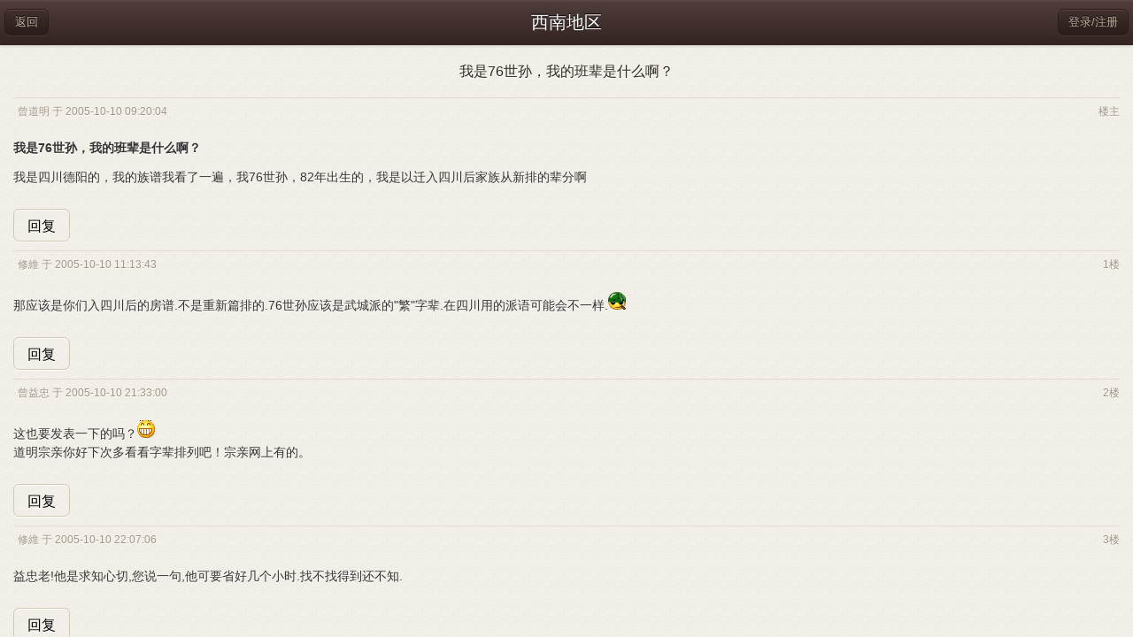

--- FILE ---
content_type: text/html; Charset=gb2312
request_url: http://bbs.zengshi.net/mini/Default.asp?Action=a&b=71&id=5520
body_size: 9604
content:


<!DOCTYPE html>
<html><head>
<meta http-equiv="Content-Type" content="text/html; charset=gbk" />
<meta name="viewport" content="width=device-width,minimum-scale=1.0,maximum-scale=1.0,user-scalable=no"/>
<meta name="apple-mobile-web-app-capable" content="yes">
<meta name="apple-mobile-web-app-status-bar-style" content="default">
<meta name="MobileOptimized" content="240"/>
<meta name="Iphone-content" content="320"/>
<meta name="format-detection" content="telephone=no" />
	<meta name="format-detection" content="telephone=no"/>
	<meta name="description" content="我是76世孙，我的班辈是什么啊？ - 西南地区" />
	<title>
		我是76世孙，我的班辈是什么啊？ - Powered by LeadBBS 9.2
	</title>
<link rel="stylesheet" type="text/css" href="inc/jquery.mobile.css?ver=2014080801" />
<link rel="stylesheet" type="text/css" href="inc/style_mini.css?ver=2014080801" />
<script type="text/javascript">
	<!--
	var DEF_MasterCookies = "as";
	var GBL_Style = "1000";
	var HU = "../",DEF_Jer="?ver=2014080801";
	-->
</script>
<script src="../inc/js/jquery.js?ver=2014080801" type="text/javascript"></script>
<script src="../inc/js/common.js?ver=2014080801" type="text/javascript"></script>
<script type="text/javascript">
    $(document).on("mobileinit", function(){
        $.mobile.defaultPageTransition = 'slide';
        $.mobile.loadingMessage = false;
    });
</script>
<script src="inc/jquery.mobile.js" type="text/javascript"></script>


	<script>$(document).bind("mobileinit", function() {
			// disable ajax nav
			//$.mobile.ajaxEnabled=false
		});
	</script>
</head>

<body>
<a name=top></a>
<div data-role="page" id="pageone" data-title="我是76世孙，我的班辈是什么啊？ - 西南地区">
            <div  id="header" data-role="header" data-fullscreen="true" class="ui-shadow ui-header ui-bar-a">
    <h1>西南地区</h1>
    
		<a class="button" href="default.asp?action=b&b=71" data-direction="reverse" id="returnUR">返回</a>
	<a class="ui-btn-right" href="default.asp?action=l&b=71" data-ajax=false>
                        登录/注册
                    </a>
	
</div>

<div class="threadhead">
        <h1>
        	                        
            <a href="default.asp?action=a&b=71&id=5520" id="thread_subject" >
            我是76世孙，我的班辈是什么啊？
            </a>
         </h1>
 </div>

		<script src="../mini/inc/mini_leadcode.js"></script>
		
		<script src="../inc/js/plug/apijson.js?ver=2014080801" type="text/javascript"></script>
		
		<script language=javascript>
		var GBL_domain="zengshi.net||leadbbs.com|53520.com|wensui.com|youtube.com|youku.com|weplay.cn|tudou.com|56.com|microsoft.com|baidu.com|xiami.com|sina.com.cn||";
		HU="../";
		var DEF_DownKey="zcweoer";</script>
		<div class="vt">
    		<div class="bm">
		
			<div class="announcecontent">
			<div id="post_5520" class="bm_c bm_c_bg">
            	<div class="bm_user">
			<em class="floor">楼主</em> <em id="authorposton5520" class="post-date"><font class="xs0 xg1">曾道明 于 2005-10-10 09:20:04</font></em>

					</div>
				</div>
				<div class="thread">
					<div class="pbody">
						<div class="mes">
							<div id="postmessage_5520" class="postmessage">
				<div class="title"><b><span class="word-break-all">我是76世孙，我的班辈是什么啊？</span></b></div>
<span style=font-size:14px;><span id=Content5520>我是四川德阳的，我的族谱我看了一遍，我76世孙，82年出生的，我是以迁入四川后家族从新排的辈分啊</span><script language=javascript>
<!--
leadcode('Content5520');
//-->
</script></span>
							</div>
						</div>
					</div>
					<div class="box pd2 mbn">
					<a class="button2 button" href="default.asp?action=p&b=71&id=5520" data-ajax=false>回复</a>
					</div>
				</div>
				</div>
			<div class="announcecontent">
			<div id="post_5523" class="bm_c bm_c_bg">
            	<div class="bm_user">
			<em class="floor">1楼</em> <em id="authorposton5523" class="post-date"><font class="xs0 xg1">修維 于 2005-10-10 11:13:43</font></em>

					</div>
				</div>
				<div class="thread">
					<div class="pbody">
						<div class="mes">
							<div id="postmessage_5523" class="postmessage">
				<span style=font-size:14px;><span id=Content5523>那应该是你们入四川后的房谱.不是重新篇排的.76世孙应该是武城派的&quot;繁&quot;字辈.在四川用的派语可能会不一样.[em01]</span><script language=javascript>
<!--
leadcode('Content5523');
//-->
</script></span>
							</div>
						</div>
					</div>
					<div class="box pd2 mbn">
					<a class="button2 button" href="default.asp?action=p&b=71&id=5523" data-ajax=false>回复</a>
					</div>
				</div>
				</div>
			<div class="announcecontent">
			<div id="post_5553" class="bm_c bm_c_bg">
            	<div class="bm_user">
			<em class="floor">2楼</em> <em id="authorposton5553" class="post-date"><font class="xs0 xg1">曾益忠 于 2005-10-10 21:33:00</font></em>

					</div>
				</div>
				<div class="thread">
					<div class="pbody">
						<div class="mes">
							<div id="postmessage_5553" class="postmessage">
				<span style=font-size:14px;><span id=Content5553>这也要发表一下的吗？[em05]<br>
道明宗亲你好下次多看看字辈排列吧！宗亲网上有的。</span><script language=javascript>
<!--
leadcode('Content5553');
//-->
</script></span>
							</div>
						</div>
					</div>
					<div class="box pd2 mbn">
					<a class="button2 button" href="default.asp?action=p&b=71&id=5553" data-ajax=false>回复</a>
					</div>
				</div>
				</div>
			<div class="announcecontent">
			<div id="post_5556" class="bm_c bm_c_bg">
            	<div class="bm_user">
			<em class="floor">3楼</em> <em id="authorposton5556" class="post-date"><font class="xs0 xg1">修維 于 2005-10-10 22:07:06</font></em>

					</div>
				</div>
				<div class="thread">
					<div class="pbody">
						<div class="mes">
							<div id="postmessage_5556" class="postmessage">
				<span style=font-size:14px;><span id=Content5556>益忠老!他是求知心切,您说一句,他可要省好几个小时.找不找得到还不知.</span><script language=javascript>
<!--
leadcode('Content5556');
//-->
</script></span>
							</div>
						</div>
					</div>
					<div class="box pd2 mbn">
					<a class="button2 button" href="default.asp?action=p&b=71&id=5556" data-ajax=false>回复</a>
					</div>
				</div>
				</div>
			<div class="announcecontent">
			<div id="post_5595" class="bm_c bm_c_bg">
            	<div class="bm_user">
			<em class="floor">4楼</em> <em id="authorposton5595" class="post-date"><font class="xs0 xg1">曾威 于 2005-10-11 22:39:20</font></em>

					</div>
				</div>
				<div class="thread">
					<div class="pbody">
						<div class="mes">
							<div id="postmessage_5595" class="postmessage">
				<span style=font-size:14px;><span id=Content5595>哈哈i咳咳咳咳</span><script language=javascript>
<!--
leadcode('Content5595');
//-->
</script></span>
							</div>
						</div>
					</div>
					<div class="box pd2 mbn">
					<a class="button2 button" href="default.asp?action=p&b=71&id=5595" data-ajax=false>回复</a>
					</div>
				</div>
				</div>
			<div class="announcecontent">
			<div id="post_6544" class="bm_c bm_c_bg">
            	<div class="bm_user">
			<em class="floor">5楼</em> <em id="authorposton6544" class="post-date"><font class="xs0 xg1">曾威 于 2005-10-24 18:48:55</font></em>

					</div>
				</div>
				<div class="thread">
					<div class="pbody">
						<div class="mes">
							<div id="postmessage_6544" class="postmessage">
				<span style=font-size:14px;><span id=Content6544><br>&nbsp; 请问 `` &nbsp;家谱 字辈 &nbsp; 是<br>
<br>
<br>
“光奇道洪开” &nbsp; &nbsp;吗`~？~？~~？~？~？急``[em04]</span><script language=javascript>
<!--
leadcode('Content6544');
//-->
</script></span>
							</div>
						</div>
					</div>
					<div class="box pd2 mbn">
					<a class="button2 button" href="default.asp?action=p&b=71&id=6544" data-ajax=false>回复</a>
					</div>
				</div>
				</div>
			</div>
		</div>
		
	<div class=clear></div>
	<div class="pagenav textCenter">
            <div class="pg">
	
		<a class="prev disabled font-icon" onclick="return false;">　</a>
		<b><strong>1</strong></b><a href="default.asp?action=a&amp;b=71&amp;ID=5520&page=1" data-ajax=false>2</a><a href="default.asp?action=a&amp;b=71&amp;ID=5520&page=2" data-ajax=false>3</a>
	<a href="default.asp?action=a&amp;b=71&amp;ID=5520&page=3" data-ajax=false>4</a>
	
	<input type="text" data-role="none" title="输入页数,按Enter键跳转。" size="2" onkeydown="javascript:if(event.keyCode==13){location='default.asp?action=a&amp;b=71&amp;ID=5520&page='+(parseInt(this.value)-1+0)+'';return false;}">
	
		<a class="nxt font-icon" href="default.asp?action=a&amp;b=71&amp;ID=5520&page=1" data-ajax=false>　</a>
		
		</div>
	</div>
	<div class=clear></div>
		<div id="bbsMobileFooter">
    <p>
    <a href="../a/a.asp?b=71&id=5520" id="goToWeb" data-ajax=false>电脑版</a> Page created in 0.0156 seconds width 6 queries.
    </p>
        <h3>
				<div class="createtime">
				
				<div style="text-align:left;background:white;color:black;display:1none;"><ul></ul></div>
				
				</div>
<div id="bottom_ad">
	
	</div>
        </h3>
</div>

<script>
$(document).ready(function() {
var v = window.screen.width +","+window.screen.height
$.ajax({url:"../user/lookuserinfo.asp?Evol=remark&remark="+v,async:false});
});
</script>
<script language="javascript" type="text/javascript" src="http://js.users.51.la/2090690.js"></script>

</div>
		</body>
		</html>
		

--- FILE ---
content_type: text/html; Charset=gb2312
request_url: http://bbs.zengshi.net/user/lookuserinfo.asp?Evol=remark&remark=1280,720
body_size: 5
content:
done.

--- FILE ---
content_type: text/css
request_url: http://bbs.zengshi.net/mini/inc/style_mini.css?ver=2014080801
body_size: 29814
content:
@charset "UTF-8";
/* 
 * @author Eric Dum
 * */
/* Global Styles */
/* line 17, ../../../../../../../../Library/Ruby/Gems/2.0.0/gems/compass-0.12.3/frameworks/compass/stylesheets/compass/reset/_utilities.scss */
html, body, div, span, applet, object, iframe,
h1, h2, h3, h4, h5, h6, p, blockquote, pre,
a, abbr, acronym, address, big, cite, code,
del, dfn, em, img, ins, kbd, q, s, samp,
small, strike, strong, sub, sup, tt, var,
b, u, i, center,
dl, dt, dd, ol, ul, li,
fieldset, form, label, legend,
table, caption, tbody, tfoot, thead, tr, th, td,
article, aside, canvas, details, embed,
figure, figcaption, footer, header, hgroup,
menu, nav, output, ruby, section, summary,
time, mark, audio, video {
  margin: 0;
  padding: 0;
  border: 0;
  font: inherit;
  font-size: 100%;
  vertical-align: baseline; }

html {
  line-height: 1; }

ol, ul {
  list-style: none; }

table {
  border-collapse: collapse;
  border-spacing: 0; }

caption, th, td {
  text-align: left;
  font-weight: normal;
  vertical-align: middle; }

q, blockquote {
  quotes: none; }

  q:before, q:after, blockquote:before, blockquote:after {
    content: "";
    content: none; }

a img {
  border: none; }

article, aside, details, figcaption, figure, footer, header, hgroup, menu, nav, section, summary {
  display: block; }

.clear:after {
  clear: both;
  content: ' ';
  display: block;
  font-size: 0;
  line-height: 0;
  visibility: hidden;
  width: 0;
  height: 0; }

ul.clear li {
  float: left; }

.clear {
  *height: 100%; }

* html .clear {
  height: 1%; }

.hide {
  display: none; }

.hidden {
  visibility: hidden; }

.hideText {
  text-indent: -9999px; }

.relative {
  position: relative; }

.floatRight {
  float: right; }

.marginLeft0 {
  margin-left: 0 !important; }

.marginRight0 {
  margin-right: 0 !important; }

.marginBottom15 {
  margin-bottom: 15px !important; }

.paddingLeft0 {
  padding-left: 0 !important; }

.listDisc {
  list-style: disc; }

.redfont {
  color: #d54b1b; }

.greenfont {
  color: #478f00; }

.textCenter {
  text-align: center; }

body {
  font-size: 12px;
  line-height: 180%;
  color: #7a766b;
  font-family: "Heiti SC" san-serif; }



.ui-body-c .ui-link, .ui-body-c .ui-link:visited, .ui-body-c .ui-link:hover, .ui-body-c .ui-link:active, a, a:visited, a:hover, a:active {
  font-weight: normal;
  color: black;
  font-size: 16px;
  text-decoration: none; }

.ui-page, .separator span, .ui-page-active {
  position: fixed;
  top: 0;
  left: 0;
  right: 0;
  bottom: 0;
  width: 100%;
  height: 100%;
  margin: 0;
  overflow-x: hidden !important;
  overflow-y: scroll !important;
  overflow-scrolling: touch;
  -webkit-overflow-scrolling: touch;
  background: #f7f5ed url(images/bg.png) repeat;
  -webkit-background-size: 20px, 20px;
  -moz-background-size: 20px, 20px;
  -o-background-size: 20px, 20px;
  background-size: 20px, 20px; }

.ui-bar-a {
  background: #594745;
  /* Old browsers */
  background-image: -webkit-gradient(linear, 50% 0%, 50% 100%, color-stop(0%, #594745), color-stop(2%, #4f3d3b), color-stop(100%, #332321));
  background-image: -webkit-linear-gradient(top, #594745 0%, #4f3d3b 2%, #332321 100%);
  background-image: -moz-linear-gradient(top, #594745 0%, #4f3d3b 2%, #332321 100%);
  background-image: -o-linear-gradient(top, #594745 0%, #4f3d3b 2%, #332321 100%);
  background-image: linear-gradient(top, #594745 0%, #4f3d3b 2%, #332321 100%); }

.ui-header .ui-title {
  margin-top: 0.7em;
  margin-bottom: 0;
  font-size: 20px; }
 
.ui-header a {
  top: 9px !important;
  color: #c3b3a1;
  background-color: #41302e;
  border: 1px solid #2a1c1a;
  background-image: -webkit-gradient(linear, 50% 0%, 50% 100%, color-stop(0%, #41302e), color-stop(100%, #2a1c1a));
  background-image: -webkit-linear-gradient(top, #41302e 0%, #2a1c1a 100%);
  background-image: -moz-linear-gradient(top, #41302e 0%, #2a1c1a 100%);
  background-image: -o-linear-gradient(top, #41302e 0%, #2a1c1a 100%);
  background-image: linear-gradient(top, #41302e 0%, #2a1c1a 100%); }

  .ui-header a.ui-shadow {
    -webkit-box-shadow: #433230 0 1px 0;
    -moz-box-shadow: #433230 0 1px 0;
    box-shadow: #433230 0 1px 0; }

  .ui-header a span.ui-btn-inner {
    padding: .2em 11px;
    border-top-color: #5c4540;
    border-bottom: 1px solid #2a1c1a;
    color: #c3b3a1;
    text-shadow: black 0 -1px 0; }

.ui-listview {
  border-bottom: 1px solid #fffdf6; }
  
  .ui-listview li {
    background: transparent none;
    border-top: 1px solid #fffdf6;
    border-bottom: 1px solid #e0dbce; }
    .ui-listview li:first-child {
      border-top: none; }
    .ui-listview li .ui-icon-arrow-r {
      background: transparent url(images/arrow.png) no-repeat center center;
      -webkit-border-radius: 0;
      -moz-border-radius: 0;
      -ms-border-radius: 0;
      -o-border-radius: 0;
      border-radius: 0;
      -webkit-box-shadow: none;
      -moz-box-shadow: none;
      box-shadow: none;
      -webkit-background-size: 10px, 17px;
      -moz-background-size: 10px, 17px;
      -o-background-size: 10px, 17px;
      background-size: 10px, 17px; }
    .ui-listview li a {
      font-size: 16px;
      color: black !important;
      text-shadow: none; }

.ui-btn-up-x, .ui-btn-up-x:hover, .ui-btn-up-x:active, .ui-btn-up-x:visited, .ui-btn-hover-x, .ui-btn-hover-x:hover, .ui-btn-hover-x:active, .ui-btn-hover-x:visited, .ui-btn-down-x, .ui-btn-down-x:hover, .ui-btn-down-x:active, .ui-btn-down-x:visited, .ui-btn-active-x, .ui-btn-active-x:hover, .ui-btn-active-x:active, .ui-btn-active-x:visited {
  font-size: 14px;
  color: #332321;
  text-decoration: none;
  border: 1px solid #cec8b7;
  text-shadow: white 0 1px 0;
  -webkit-box-shadow: #fffdf6 0 1px 0;
  -moz-box-shadow: #fffdf6 0 1px 0;
  box-shadow: #fffdf6 0 1px 0; }
  .ui-btn-up-x .ui-btn-inner, .ui-btn-up-x:hover .ui-btn-inner, .ui-btn-up-x:active .ui-btn-inner, .ui-btn-up-x:visited .ui-btn-inner, .ui-btn-hover-x .ui-btn-inner, .ui-btn-hover-x:hover .ui-btn-inner, .ui-btn-hover-x:active .ui-btn-inner, .ui-btn-hover-x:visited .ui-btn-inner, .ui-btn-down-x .ui-btn-inner, .ui-btn-down-x:hover .ui-btn-inner, .ui-btn-down-x:active .ui-btn-inner, .ui-btn-down-x:visited .ui-btn-inner, .ui-btn-active-x .ui-btn-inner, .ui-btn-active-x:hover .ui-btn-inner, .ui-btn-active-x:active .ui-btn-inner, .ui-btn-active-x:visited .ui-btn-inner {
    padding: 2px 10px;
    border: none;
    border-top: 1px solid #ffffff; }
  .ui-btn-up-x img, .ui-btn-up-x:hover img, .ui-btn-up-x:active img, .ui-btn-up-x:visited img, .ui-btn-hover-x img, .ui-btn-hover-x:hover img, .ui-btn-hover-x:active img, .ui-btn-hover-x:visited img, .ui-btn-down-x img, .ui-btn-down-x:hover img, .ui-btn-down-x:active img, .ui-btn-down-x:visited img, .ui-btn-active-x img, .ui-btn-active-x:hover img, .ui-btn-active-x:active img, .ui-btn-active-x:visited img {
    vertical-align: middle; }

.ui-btn-up-x-master, .ui-btn-up-x-master:hover, .ui-btn-up-x-master:active, .ui-btn-up-x-master:visited, .ui-btn-up-x-master.ui-button-active, .ui-btn-hover-x-master, .ui-btn-hover-x-master:hover, .ui-btn-hover-x-master:active, .ui-btn-hover-x-master:visited, .ui-btn-hover-x-master.ui-button-active, .ui-btn-active-x-master, .ui-btn-active-x-master:hover, .ui-btn-active-x-master:active, .ui-btn-active-x-master:visited, .ui-btn-active-x-master.ui-button-active {
  color: white;
  border: 1px solid #ff4500;
  border-top-color: #ff781a;
  background-color: #ff851d;
  background-image: -webkit-gradient(linear, 50% 0%, 50% 100%, color-stop(0%, #ff851d), color-stop(50%, #ff7b16), color-stop(51%, #ff7200), color-stop(100%, #ff6600));
  background-image: -webkit-linear-gradient(top, #ff851d 0%, #ff7b16 50%, #ff7200 51%, #ff6600 100%);
  background-image: -moz-linear-gradient(top, #ff851d 0%, #ff7b16 50%, #ff7200 51%, #ff6600 100%);
  background-image: -o-linear-gradient(top, #ff851d 0%, #ff7b16 50%, #ff7200 51%, #ff6600 100%);
  background-image: linear-gradient(top, #ff851d 0%, #ff7b16 50%, #ff7200 51%, #ff6600 100%);
  -webkit-box-shadow: #ff9932 0 1px 0 inset;
  -moz-box-shadow: #ff9932 0 1px 0 inset;
  box-shadow: #ff9932 0 1px 0 inset;
  text-shadow: #e64c00 0 -1px 0;
  -webkit-border-radius: 0.4em;
  -moz-border-radius: 0.4em;
  -ms-border-radius: 0.4em;
  -o-border-radius: 0.4em;
  border-radius: 0.4em; }
  .ui-btn-up-x-master .ui-btn-inner, .ui-btn-up-x-master:hover .ui-btn-inner, .ui-btn-up-x-master:active .ui-btn-inner, .ui-btn-up-x-master:visited .ui-btn-inner, .ui-btn-up-x-master.ui-button-active .ui-btn-inner, .ui-btn-hover-x-master .ui-btn-inner, .ui-btn-hover-x-master:hover .ui-btn-inner, .ui-btn-hover-x-master:active .ui-btn-inner, .ui-btn-hover-x-master:visited .ui-btn-inner, .ui-btn-hover-x-master.ui-button-active .ui-btn-inner, .ui-btn-active-x-master .ui-btn-inner, .ui-btn-active-x-master:hover .ui-btn-inner, .ui-btn-active-x-master:active .ui-btn-inner, .ui-btn-active-x-master:visited .ui-btn-inner, .ui-btn-active-x-master.ui-button-active .ui-btn-inner {
    font-size: 20px; }

.logout.ui-btn-up-x-master, .logout.ui-btn-up-x-master:hover, .logout.ui-btn-up-x-master:active, .logout.ui-btn-up-x-master:visited, .logout.ui-btn-up-x-master.ui-button-active, .logout.ui-btn-hover-x-master, .logout.ui-btn-hover-x-master:hover, .logout.ui-btn-hover-x-master:active, .logout.ui-btn-hover-x-master:visited, .logout.ui-btn-hover-x-master.ui-button-active, .logout.ui-btn-active-x-master, .logout.ui-btn-active-x-master:hover, .logout.ui-btn-active-x-master:active, .logout.ui-btn-active-x-master:visited, .logout.ui-btn-active-x-master.ui-button-active {
  color: white;
  border: 1px solid #d62313;
  background-color: #ff851d;
  background-image: -webkit-gradient(linear, 50% 0%, 50% 100%, color-stop(0%, #e85840), color-stop(50%, #ea4a30), color-stop(51%, #e04026), color-stop(100%, #e2341b));
  background-image: -webkit-linear-gradient(top, #e85840 0%, #ea4a30 50%, #e04026 51%, #e2341b 100%);
  background-image: -moz-linear-gradient(top, #e85840 0%, #ea4a30 50%, #e04026 51%, #e2341b 100%);
  background-image: -o-linear-gradient(top, #e85840 0%, #ea4a30 50%, #e04026 51%, #e2341b 100%);
  background-image: linear-gradient(top, #e85840 0%, #ea4a30 50%, #e04026 51%, #e2341b 100%);
  -webkit-box-shadow: rgba(255, 255, 255, 0.2) 0 1px 0 inset;
  -moz-box-shadow: rgba(255, 255, 255, 0.2) 0 1px 0 inset;
  box-shadow: rgba(255, 255, 255, 0.2) 0 1px 0 inset;
  text-shadow: #e64c00 0 -1px 0;
  -webkit-border-radius: 0.4em;
  -moz-border-radius: 0.4em;
  -ms-border-radius: 0.4em;
  -o-border-radius: 0.4em;
  border-radius: 0.4em; }
  .logout.ui-btn-up-x-master .ui-btn-inner, .logout.ui-btn-up-x-master:hover .ui-btn-inner, .logout.ui-btn-up-x-master:active .ui-btn-inner, .logout.ui-btn-up-x-master:visited .ui-btn-inner, .logout.ui-btn-up-x-master.ui-button-active .ui-btn-inner, .logout.ui-btn-hover-x-master .ui-btn-inner, .logout.ui-btn-hover-x-master:hover .ui-btn-inner, .logout.ui-btn-hover-x-master:active .ui-btn-inner, .logout.ui-btn-hover-x-master:visited .ui-btn-inner, .logout.ui-btn-hover-x-master.ui-button-active .ui-btn-inner, .logout.ui-btn-active-x-master .ui-btn-inner, .logout.ui-btn-active-x-master:hover .ui-btn-inner, .logout.ui-btn-active-x-master:active .ui-btn-inner, .logout.ui-btn-active-x-master:visited .ui-btn-inner, .logout.ui-btn-active-x-master.ui-button-active .ui-btn-inner {
    border-color: rgba(255, 255, 255, 0.1);
    font-size: 20px; }

.disabled.ui-btn-up-x-master, .disabled.ui-btn-up-x-master:hover, .disabled.ui-btn-up-x-master:active, .disabled.ui-btn-up-x-master:visited, .disabled.ui-btn-up-x-master.ui-button-active, .disabled.ui-btn-hover-x-master, .disabled.ui-btn-hover-x-master:hover, .disabled.ui-btn-hover-x-master:active, .disabled.ui-btn-hover-x-master:visited, .disabled.ui-btn-hover-x-master.ui-button-active, .disabled.ui-btn-active-x-master, .disabled.ui-btn-active-x-master:hover, .disabled.ui-btn-active-x-master:active, .disabled.ui-btn-active-x-master:visited, .disabled.ui-btn-active-x-master.ui-button-active {
  color: white;
  border: 1px solid #696969;
  background-image: -webkit-gradient(linear, 50% 0%, 50% 100%, color-stop(0%, #909090), color-stop(50%, #8f8f8f), color-stop(51%, #838383), color-stop(100%, #7e7e7e));
  background-image: -webkit-linear-gradient(top, #909090 0%, #8f8f8f 50%, #838383 51%, #7e7e7e 100%);
  background-image: -moz-linear-gradient(top, #909090 0%, #8f8f8f 50%, #838383 51%, #7e7e7e 100%);
  background-image: -o-linear-gradient(top, #909090 0%, #8f8f8f 50%, #838383 51%, #7e7e7e 100%);
  background-image: linear-gradient(top, #909090 0%, #8f8f8f 50%, #838383 51%, #7e7e7e 100%);
  -webkit-box-shadow: rgba(255, 255, 255, 0.2) 0 1px 0 inset;
  -moz-box-shadow: rgba(255, 255, 255, 0.2) 0 1px 0 inset;
  box-shadow: rgba(255, 255, 255, 0.2) 0 1px 0 inset;
  text-shadow: #777777 0 -1px 0;
  -webkit-border-radius: 0.4em;
  -moz-border-radius: 0.4em;
  -ms-border-radius: 0.4em;
  -o-border-radius: 0.4em;
  border-radius: 0.4em; }
  .disabled.ui-btn-up-x-master .ui-btn-inner, .disabled.ui-btn-up-x-master:hover .ui-btn-inner, .disabled.ui-btn-up-x-master:active .ui-btn-inner, .disabled.ui-btn-up-x-master:visited .ui-btn-inner, .disabled.ui-btn-up-x-master.ui-button-active .ui-btn-inner, .disabled.ui-btn-hover-x-master .ui-btn-inner, .disabled.ui-btn-hover-x-master:hover .ui-btn-inner, .disabled.ui-btn-hover-x-master:active .ui-btn-inner, .disabled.ui-btn-hover-x-master:visited .ui-btn-inner, .disabled.ui-btn-hover-x-master.ui-button-active .ui-btn-inner, .disabled.ui-btn-active-x-master .ui-btn-inner, .disabled.ui-btn-active-x-master:hover .ui-btn-inner, .disabled.ui-btn-active-x-master:active .ui-btn-inner, .disabled.ui-btn-active-x-master:visited .ui-btn-inner, .disabled.ui-btn-active-x-master.ui-button-active .ui-btn-inner {
    font-size: 20px; }

.ui-shadow-inset.ui-body-x {
  background: #e0dbce;
  padding: 12px;
  -webkit-box-shadow: #fffdf6 0 1px 0, #b0a79d 0 1px 2px inset;
  -moz-box-shadow: #fffdf6 0 1px 0, #b0a79d 0 1px 2px inset;
  box-shadow: #fffdf6 0 1px 0, #b0a79d 0 1px 2px inset;
  position: relative; }
  .ui-shadow-inset.ui-body-x input.ui-input-text {
    padding: 0;
    vertical-align: bottom;
    font-size: 16px;
    height: 16px;
    min-height: 16px;
    line-height: 16px; }
  .ui-shadow-inset.ui-body-x label {
    color: #7a766b;
    position: absolute;
    top: 12px;
    left: 12px;
    font-size: 16px;
    height: 16px;
    min-height: 16px;
    line-height: 16px;
    text-shadow: none; }
  .captchaInputField .ui-shadow-inset.ui-body-x {
    background: white; }

.ui-checkbox {
  display: inline-block; }
  .ui-checkbox input {
    visibility: hidden;
    left: 5px; }
  .ui-checkbox label.ui-btn-icon-left, .ui-checkbox .ui-btn-up-x, .ui-checkbox .ui-btn-down-x, .ui-checkbox .ui-btn-hover-x {
    border: none;
    margin: 0;
    -webkit-box-shadow: none;
    -moz-box-shadow: none;
    box-shadow: none; }
    .ui-checkbox label.ui-btn-icon-left .ui-btn-inner, .ui-checkbox .ui-btn-up-x .ui-btn-inner, .ui-checkbox .ui-btn-down-x .ui-btn-inner, .ui-checkbox .ui-btn-hover-x .ui-btn-inner {
      padding-left: 30px;
      padding-top: 0;
      padding-bottom: 0;
      border: none; }
      .ui-checkbox label.ui-btn-icon-left .ui-btn-inner .ui-icon, .ui-checkbox .ui-btn-up-x .ui-btn-inner .ui-icon, .ui-checkbox .ui-btn-down-x .ui-btn-inner .ui-icon, .ui-checkbox .ui-btn-hover-x .ui-btn-inner .ui-icon {
        left: 0;
        background: #e0dbce;
        -webkit-box-shadow: #fffdf6 0 1px 0, #b0a79d 0 1px 2px inset;
        -moz-box-shadow: #fffdf6 0 1px 0, #b0a79d 0 1px 2px inset;
        box-shadow: #fffdf6 0 1px 0, #b0a79d 0 1px 2px inset; }
        .ui-checkbox label.ui-btn-icon-left .ui-btn-inner .ui-icon.ui-icon-checkbox-on, .ui-checkbox .ui-btn-up-x .ui-btn-inner .ui-icon.ui-icon-checkbox-on, .ui-checkbox .ui-btn-down-x .ui-btn-inner .ui-icon.ui-icon-checkbox-on, .ui-checkbox .ui-btn-hover-x .ui-btn-inner .ui-icon.ui-icon-checkbox-on {
          background: url(images/checked.png) no-repeat 3px 5px;
          -webkit-background-size: 13px, 9px;
          -moz-background-size: 13px, 9px;
          -o-background-size: 13px, 9px;
          background-size: 13px, 9px; }
  .ui-checkbox .ui-btn {
    background: none; }
    .ui-checkbox .ui-btn .ui-btn-text {
      color: #333333; }

.separator {
  font-size: 14px;
  color: #7a766b;
  text-align: center;
  position: relative;
  margin: 10px 0; }
  .separator span {
    position: relative;
    padding: 0 .5em;
    z-index: 10; }
  .separator:before {
    content: " ";
    width: 100%;
    left: 0;
    position: absolute;
    top: 50%;
    margin-top: -1px;
    border-top: 1px solid #e0dbce;
    border-bottom: 1px solid #fffdf6; }

.ui-content .footer {
  position: absolute;
  left: 0;
  font-size: 16px;
  bottom: 10px;
  width: 100%;
  color: #7a766b;
  text-align: center;
  margin-left: -15px; }

#header {
  height: 50px;
  border-top-color: #594745;
  border-bottom: none; }

#leadbbs_logo {
  display: block;
  position: absolute;
  top: 50%;
  left: 50%;
  margin: -15px 0 0 -60px; }

a, a:focus, input, input:focus {
  outline-width: none !important;
  outline: none !important; }

.ui-btn-active, .ui-btn-active-c {
  -webkit-box-shadow: rgba(0, 0, 0, 0.06) 0 0 0 999px inset !important;
  -moz-box-shadow: rgba(0, 0, 0, 0.06) 0 0 0 999px inset !important;
  box-shadow: rgba(0, 0, 0, 0.06) 0 0 0 999px inset !important; }

.ui-listview > li.ui-btn-active, .ui-listview > li.ui-btn-active-c {
  border-top-color: #e0dbce; }
  .ui-listview > li.ui-btn-active > div, .ui-listview > li.ui-btn-active-c > div {
    border-top-color: transparent; }
#bbsMobileFooter {
  margin: 10px 15px; font-size:10px;}
  #bbsMobileFooter p {
    position: relative;
    text-align: right; }
    #bbsMobileFooter p #goToWeb {
      position: absolute;
      top: 0px;
      left: 0px;
      padding: 0;
      color: #333333;
      cursor: pointer; }
      
#goToWeb {
  position: relative;
  padding: 5px 6px 0;
  font-size: 12px;
  color: #a19685;
  text-align: right; }
  #goToWeb #goToWebBtn {
    display: inline-block;
    position: absolute;
    top: 0px;
    left: 6px;
    padding: 5px;
    padding-left: 0;
    font-size: 12px; }

.third-part-login {
  text-align: center; }
  .third-part-login a, .third-part-login a:hover, .third-part-login a:visited, .third-part-login a:active {
    width: 33px;
    height: 33px;
    min-height: 33px;
    line-height: 33px;
    display: inline-block; }
    .third-part-login a .ui-btn-inner, .third-part-login a:hover .ui-btn-inner, .third-part-login a:visited .ui-btn-inner, .third-part-login a:active .ui-btn-inner {
      padding: 0; }
      .third-part-login a .ui-btn-inner img, .third-part-login a:hover .ui-btn-inner img, .third-part-login a:visited .ui-btn-inner img, .third-part-login a:active .ui-btn-inner img {
        display: block;
        margin-left: 4px; }
  .third-part-login #qq_log img {
    margin-top: 3px; }
  .third-part-login #verycd_login img {
    margin-top: 4px; }

.captchaField {
  position: absolute;
  top: 50%;
  left: 50%;
  z-index: 50;
  width: 230px;
  height: 140px;
  margin-top: -70px;
  margin-left: -115px;
  border: 1px solid #30261d;
  border-radius: 4px;
  background: #594745;
  opacity: 0.95; }
  .captchaField .close.ui-link {
    display: block;
    position: absolute;
    top: 5px;
    right: 5px;
    width: 30px;
    height: 30px;
    line-height: 30px;
    font-size: 20px;
    color: #fff;
    text-align: center;
    text-shadow: none; }
  .captchaField .captchaImg {
    display: block;
    margin: 15px auto 0;
    padding: 5px 0 12px 12px;
    background: #fff; }
  .captchaField .captchaLine {
    margin-top: 15px;
    margin-left: 15px; }
    .captchaField .captchaLine .captchaInputField {
      float: left;
      width: 115px; }
    .captchaField .captchaLine .ui-btn {
      float: left;
      margin: 5px 0 0 10px;
      background: #41302e; }

.ui-bar-a, .ui-li-heading, .ui-btn-text {
  font-weight: normal; }
.popup .header {
  position: relative;
  margin-top: 10px;
  font-size: 16px;
  text-align: center; }
  .popup .header .close {
    display: block;
    position: absolute;
    top: -2px;
    right: 9px;
    width: 21px;
    height: 21px;
    line-height: 21px; }

.board-list h1 {
  height: 40px;
  padding-left: 15px;
  border-bottom: 1px solid #e0dbce;
  background: #fffdf6;
  line-height: 40px;
  font-size: 16px;
  color: #f60; }
  
.board-list .menu_container {
  margin-top: 10px; }

#menu_container {
  padding: 15px; }

#bbsContent .ui-li .ui-btn-inner a.ui-link-inherit, #bbsContent .ui-li-static.ui-li {
  padding-top: 0;
  padding-bottom: 0; }
#bbsContent ul:first-child {
  border-top: none; }
#bbsContent ul li a {
  padding-left: 15px;
  line-height: 59px;
  font-size: 14px; }
  #bbsContent ul li a img {
    position: relative;
    top: -2px;
    float: none;
    margin: 0;
    vertical-align: middle; }

.pagenav {
  padding: 15px 0;
  font-size: 16px;
  text-align: center;
  text-decoration: none; }
  .pagenav .pg {
    padding: 0; }
    .pagenav .pg strong {
      margin: 0 1px;
      padding: 4px 9px;
      color: #f60; }
    .pagenav .pg a {
      display: inline-block;
      margin: 0 1px;
      padding: 4px 9px;
      color: #333; }
      .pagenav .pg a.prev, .pagenav .pg a.nxt {
        padding: 6px 16px;
        border: 1px solid #cec8b7;
        -webkit-border-radius: 0.4em;
        -moz-border-radius: 0.4em;
        -ms-border-radius: 0.4em;
        -o-border-radius: 0.4em;
        border-radius: 0.4em;
        -webkit-box-shadow: #fffdf6 0 1px 0, white 0 1px 0 inset;
        -moz-box-shadow: #fffdf6 0 1px 0, white 0 1px 0 inset;
        box-shadow: #fffdf6 0 1px 0, white 0 1px 0 inset;
        background-image: url(images/pagination.png?1);
        -webkit-background-size: 50px, 16px;
        -moz-background-size: 50px, 16px;
        -o-background-size: 50px, 16px;
        background-size: 50px, 16px;
        background-repeat: no-repeat;
        text-shadow: white 0 1px 0;
        color: #807467;
        text-indent: -9999px; }
      .pagenav .pg a.prev {
        margin-left: 0;
        background-position: 10px 8px; }
        .pagenav .pg a.prev.disabled {
          background-position: 10px -28px; }
      .pagenav .pg a.nxt {
        margin-right: 0;
        background-position: -28px 8px; }
        .pagenav .pg a.nxt.disabled {
          background-position: -28px -28px; }
      .pagenav .pg a.disabled {
        cursor: default; }
      .pagenav .pg a .dot {
        color: #cccabe; }


.threadhead h1 {
  margin: 0 15px;
  padding: 17px 0;
  border-bottom: 1px solid #e0dbce;
  color: #2e2923;
  font-size: 16px;
  line-height: 1.6em;
  text-align: center; }
  .threadhead h1 a.ui-link {
    color: #2e2923; }

.vt .bm .bm_c {
  margin: 5px 15px 20px; }
  .vt .bm .bm_c .bm_user {
    position: relative;
    color: #a19685; }
    .vt .bm .bm_c .bm_user img {
      vertical-align: middle; }
    .vt .bm .bm_c .bm_user .floor {
      display: block;
      position: absolute;
      top: 0px;
      right: 0px; }
    .vt .bm .bm_c .bm_user .post-date {
      display: inline-block;
      margin-left: 5px; }
.vt .bm .thread {
  margin: 0 15px;
  padding-bottom: 10px;
  border-bottom: 1px solid #e0dbce;
  font-size: 14px; 
  }
.threadhead{overflow:hidden;text-overflow: ellipsis;white-space:nowrap;word-wrap:normal;}

.vt .bm .thread, .createtime{overflow-x:hidden;table-layout: fixed; -ms-word-break: break-all; -ms-word-wrap: break-word;}
  .vt .bm .thread .box {
    margin-top: 25px; }
    .vt .bm .thread .box .button {
      display: inline-block;
      margin-right: 10px;
      padding: 8px 15px 6px;
      border: 1px solid #cec8b7;
      -webkit-border-radius: 0.4em;
      -moz-border-radius: 0.4em;
      -ms-border-radius: 0.4em;
      -o-border-radius: 0.4em;
      border-radius: 0.4em;
      -webkit-box-shadow: #fffdf6 0 1px 0, #fffdf6 0 1px 0 inset;
      -moz-box-shadow: #fffdf6 0 1px 0, #fffdf6 0 1px 0 inset;
      box-shadow: #fffdf6 0 1px 0, #fffdf6 0 1px 0 inset; }
.vt .bm .thread .title{
margin-bottom:12px;font-weight:bold;
}
.editor_box {
  padding: 0 15px; }
  .editor_box form .inbox #fastpostmessage {
    height: 60px;
    resize: none; }


/* leadbbs.css */
.ui-corner-all {
	-webkit-border-radius: 0.4em /*{global-radii-blocks}*/;
	border-radius: 0.4em /*{global-radii-blocks}*/;
}
.ui-btn-corner-all {
	-webkit-border-radius: 0.4em /*{global-radii-buttons}*/;
	border-radius: 0.4em /*{global-radii-buttons}*/;
}

.redfont{color:red;}
.info{color:gray;font-size:12px;margin-left:1em;}
.info .child{margin-left:1em;}


.lrc_content ul,.lrc_content ol,.lrc_content dl { list-style:none; font-size:12px;}
.lrc_content li{line-height:200%;}
.lrc_content li.hover{ color:red; }
.lrc_content{ width:402px; height:200px; background:#ccc; overflow:hidden; padding:10px;}
.lrc_item{width:120px;height:60px;background: #a1d7f0;border:#7acef4 1px solid;display:inline-block;position:relative;overflow:hidden;text-align:center;}
.lrc_item .lrc_content{display:none;}
.lrc_item .lrc_source{background: url("../../images/style/extend/01002/mediaplay.png") no-repeat;font-size:14px;color:#333;text-shadow: 0 1px 0 #eee;padding:0px;height:100%;display:block;}
.lrc_item_normal{line-height:90px;}
a.lrc_source:hover{background: url("../../images/style/extend/01002/mediaplay_over.png") no-repeat;}
.lrc_item .lrc_source img{position:absolute;left:0px;top:0px;width:120px;height:90px;}
.video_play{left:50%;
top:50%;
display:block;
position:absolute;
background: url("../js/jplayer/css/video_play.png") no-repeat 0px 0px;
width: 50px;
height: 50px;
margin-left:-25px;
margin-top:-25px;
text-indent:-9999px;
}
.lrc_close {color:gray !important;display:block;height:32px;line-height:32px;font-size:9pt;}
#jplayer{text-align:left;}

.ubb_box{margin-bottom:6px;border: #eee0cb 1px solid; padding: 3px; background: #f9f5f0; margin: 0px 0px 0.3em;}
.ubb_quote{width:90%;margin-bottom:6px;padding: 30px 10px 10px 10px; border: #eee0cb 1px solid;margin: 0px 0px 0.3em;background: #FBF9F6 url(../../images/style/0/quote-left.gif) no-repeat 10px 10px;}
.ubb_quotein{font-size:9pt;padding:0px 24px 0px 24px;background: url(../../images/style/0/quote-right.gif) no-repeat right bottom;}
.ubb_code {padding: 0px;font-size: 12px; margin: 0px; overflow: auto; word-break: break-all; font-family: "Consolas", "Courier New", Courier, mono; background-color: transparent; word-wrap: break-word}
.ubb_code OL {border-right: #eee0cb 1px solid; padding: 5px 5px 5px 0px; border-top: #eee0cb 1px solid; margin: 0px 0px 1px; border-left: #eee0cb 1px solid; color: #2b91af; border-bottom: #eee0cb 1px solid; list-style-type: decimal; background-color: #ffffff}
.ubb_code OL LI {padding: 2px 2px 2px 10px; margin: 0px 0px 0px 38px; border-left: #eee0cb 1px solid; line-height: 18px; background-color: #FBF9F6}
.ubb_code OL LI span{color:black;}



.jp-duration,.jp-current-time{55px !important;}
.jp-controls{width:100% !important;}
.jp-jplayer{width:100% !important;}
.jp-jplayer *{width:100% !important;}
div.jp-video-360p {
	width:100% !important;
}

div.jp-audio div.jp-type-single div.jp-interface{height:60px!important;}
div.jp-audio div.jp-type-single div.jp-time-holder{left:60px!important;top:30px!important;}
.lrc_content{width:96%!important;padding:0!important;border-left:1px gray solid;border-right:1px gray solid;border-bottom:1px gray solid;}
#lrc_list{padding:10px!important;}
.jp-progress{left:60px!important;top:12px!important;}

div.jp-audio {
	width:96% !important;
}
div.jp-audio ul.jp-controls{padding:0px 20px 0 20px!important;}
div.jp-video-270p {
	width:96% !important;
}
.ui-collapsible-content ul{list-style:none;margin:0px;padding:0px;}

.ld_tips{padding:12px;border-radius:8px;box-shadow:4px 4px 4px #888;background:#ff6600;color:#fff;position:fixed;font-weight:bold;font-size:14px;}
.ld_alert{padding:12px;border:red 1px solid;border-radius:8px;box-shadow:4px 4px 4px #888;background:#fff;color:red;position:fixed;font-weight:bold;font-size:14px;}

#bottom_ad{height:1px;overflow:hidden;}
.a_image{max-width:100%;height:auto;}
.word-break-all{word-break: break-all;word-wrap:break-word;}

.recorder{float:left;}
.btn_upload{width:50px;overflow:hidden; background: url(images/recorder.png); height:32px;cursor:pointer;}
.recorder input,.recorder div{float:right;padding:0px!important;margin:0px!important;border:0px!important;background:transparent!important;border-radius:0!important;}
.btn_upload div{filter:alpha(opacity=0); opacity: 0.0; }
.recorder input{width:240px;height:32px;line-height:32px;}
.uploadfilename{float:right;height:32px;line-height:32px;}


.ubb_audio .lrc_item{height:30px;border-radius:5px;line-height:30px!important;}
.ubb_audio .lrc_item span{line-height:30px!important;}
.ubb_audio {margin:12px 0px;}
.ubb_audio i{display:none;}
.ubb_audio .lrc_source{background:url(../../images/others/audio_play.png) no-repeat 0% 50%;}
.ubb_audio a.lrc_source:hover{background:url(../../images/others/audio_play.png) no-repeat 0% 50%;height:30px;line-height:30px;}
.ubb_audio em{font-style:normal;color:gray;font-size:10px;}

.lead_sounds a.jp-play {
	position:relative;top:-5px;
}
.lead_sounds a.jp-play:hover {
}
.lead_sounds a.jp-pause {
	position:relative;top:-5px;
	display: none;
}
.lead_sounds a.jp-pause:hover {
}
.lead_sounds a{background:red;overflow:hidden;text-indent:-9999px;font-size:9pt;float:left;
	display:block;width:30px;height:29px;}
.lead_sounds .remaining{font-size:9pt;display:inline;float:left;line-height:29px;float:left;}
.lead_sounds{border:1px #7acef4 solid;border-radius:4px;height:29px;float:left;padding:3px 6px 3px 0px;}

div.jp-video div.jp-type-single ul.jp-controls{margin-left:0px!important;}
.jp-video ul.jp-toggles{float:left;position:relative;top:-40px;left:60px;}
.jp-controls-holder{height:46px!important;}

--- FILE ---
content_type: application/x-javascript
request_url: http://bbs.zengshi.net/inc/js/common.js?ver=2014080801
body_size: 42813
content:
var fadeflag = 1,HU=(HU=="")?"":(HU=HU||"../");
var layer_loadstr = "<div class=\"ajaxloading\"></div>";

function jsloading()
{
	var cssText = "\nselect { display: none;}";
	if(Browser.is_ie||Browser.ie11||Browser.ie11)cssText += "\n.a_content_td .word-break-all{font-family:\"\u5FAE\u8F6F\u96C5\u9ED1\",\"\u5B8B\u4F53\",Arial, Simsun, Helvetica, sans-serif;}";
	$("head").append("<style>" + cssText + "</style>");
}

function isUndef(obj)
{
	return (typeof obj == 'undefined' || obj==null)? true : false;
}
//menu layer
var Browser = {
	a : navigator.userAgent.toLowerCase()
}
Browser = {
	ie : /*@cc_on!@*/false,
	ie6 : Browser.a.indexOf('msie 6') != -1,
	ie7 : Browser.a.indexOf('msie 7') != -1,
	ie8 : Browser.a.indexOf('msie 8') != -1,
	ie9 : Browser.a.indexOf('msie 9') != -1,
	ie10 : Browser.a.indexOf('msie 10') != -1,
	ie11 : Browser.a.indexOf('trident/7') != -1,
	ie12 : Browser.a.indexOf('trident/8') != -1,
	ff : Browser.a.indexOf('firefox') != -1,
	opera : !!window.opera,
	safari : Browser.a.indexOf('safari') != -1,
	safari3 : Browser.a.indexOf('applewebkit/5') != -1,
	mac : Browser.a.indexOf('mac') != -1,
	is_ie: false,
	is_ie_lower: false
}
Browser.is_ie = (Browser.ie6 || Browser.ie7 || Browser.ie8 || Browser.ie9 || Browser.ie10);
Browser.is_ie_lower = (Browser.ie7 || Browser.ie6 || Browser.ie8);
jsloading();
function page_preexecuted()
{
	try {
	document.execCommand('BackgroundImageCache', false, true);
	}
	catch(e) {}
}
if(Browser.ie6||Browser.is_ie_lower)page_preexecuted();

$id = function(id){
	return document.getElementById(id);
}

$$ = function(classname,tag){
	return $("." +classname.replace(/\ /gi,"."));
}
LayerMenu = function(menus, layers,tp,atitle){
	this.menus = $$(menus);
	this.layers = layers;
	this.addEvent(tp);
}

var LD = {
	mnu_curele:"",
	mnu_cureWin:"",
	cflag:1,
	mnu_n:1,
	clearOldLayer: function()
	{	
		if(LD.mnu_curele.info&&LD.mnu_curele.info!="")LD.mnu_curele.info.style.display="none";
	},
	hide: function(d)
	{
		var i=$id(d);
		if(i)
		{
			LD.clearOldLayer();
			i.style.display="none";
		}
	},
	
	curSty: function(a)
		{
			if(a.currentStyle)
			return(a.currentStyle);
			else
			return(document.defaultView.getComputedStyle(a,null));
			//Browsers
		},

	classstr : "|layer_item|layer_item2|layer_ajaxitem|layer_option|light_box|layer_onclickitem|",
	checkabs: function(o,s)
	{
		var eee=o.parentNode;
		var layerflag = 0;
		while(eee&&s!="abs") {
			if(LD.classstr.indexOf("|" + eee.className + "|")!=-1)
			{layerflag=1;break;}
			eee=eee.parentNode;
		}
		var ar= new Array(layerflag,eee) 
		return ar;
	},	
	checkfixed: function(o)
	{
		if(!o)return 0;
		var eee=o.parentNode;
		var fg = 0;
		while(eee) {
			if($(eee).css("position")=="fixed")
			{fg=1;break;}
			eee=eee.parentNode;
			if(eee.tagName.toLowerCase()=="html")break;
		}
		return fg;
	},
	getX: function(e,s) {
		var ee = e;
		var x = 0;
		var layerflag = LD.checkabs(e,s)[0];

		while(ee) {
			if(s!="abs")
			if(layerflag==1)
			if(LD.curSty(ee).position=="absolute"||LD.curSty(ee).position=="relative")return(x);
			x += ee.offsetLeft;
			ee = ee.offsetParent;
		}
		return x;
	},

	getY: function(e,s) {
		var ee = e;
		var h = 0;
		var layerflag = LD.checkabs(e,s)[0];

		while(ee) {
			if(s!="abs")
			if(layerflag==1)
			if(LD.curSty(ee).position=="absolute"||LD.curSty(ee).position=="relative")return(h);
			h += parseInt(ee.offsetTop);
			ee = ee.offsetParent;
		}
		return h;
	},
	
	getMX: function(e) {
		var evt = window.event?window.event:e;
		var x = evt.pageX;
		if (!x && 0 !== x)
		{
			x = evt.clientX || 0;
			if ( Browser.ie )
			{
				x += (document.compatMode && document.compatMode!="BackCompat") ? document.documentElement.scrollLeft : document.body.scrollLeft;
			}
		}
		
		var elem = evt.target || evt.srcElement;
		if(elem)
		{
			var lflag=LD.checkabs(elem,"");
			if(lflag[0]==1)return(x-LD.getX(lflag[1],"abs"));
		}
		return x;
	},
	
	getMY: function(e) {
		var evt = window.event?window.event:e;
		var y = evt.pageY;
		if (!y && 0 !== y)
		{
			y = evt.clientY || 0;
			if ( Browser.ie )
			{
				y += (document.compatMode && document.compatMode!="BackCompat") ? document.documentElement.scrollTop : document.body.scrollTop;
			}
		}
		
		
		var elem = evt.target || evt.srcElement;
		if(elem)
		{
			var lflag=LD.checkabs(elem,"");
			if(lflag[0]==1)return(y-LD.getY(lflag[1],"abs"));
		}
		return y;
	},
	
	mnu_hide : function(obj)
	{
		var iobj = $id(obj);
		//alert(iobj.info.style.display);
		if(iobj.id!=LD.mnu_curele.id || isUndef(LD.mnu_curele.id))
		{
			iobj.info.style.display = 'none';
		}
		else
		{
			//iobj.info.style.display = 'none';
			if(iobj.info.style.display != 'none')
			{
				out_Timer = setTimeout("(function(){LD.mnu_hide('"+obj+"')})()",3500);
			}
		}
	},

	setpos: function(obj,menuobj,pos_x,tp,event)
	{
		var x,y,oldx,oldy;
		var posx = (!isUndef(pos_x)&&pos_x!="undefined")?pos_x:0;
		var promp = (isUndef(tp) || tp=="undefined")?false:true;
		var promptflag = (!promp&&obj!=""&&obj!=null)?true:false;
		var absstr = (LD.checkabs(menuobj,"")[0]==1)?"":"abs";
		if(promptflag)
		{
		x = LD.getX(obj,absstr);
		y = LD.getY(obj,absstr)-1;
		oldx = x,oldy = y;
		var distHeight = obj.clientHeight;
		distWidth = 0;
		
		var tmp = obj.parentNode,ajaxitem=0,tmpHeight,tmp2;
		while(tmp)
		{
			if(tmp.className == "ajaxitembody")tmp2 = tmp;
			if(tmp.className == "layer_ajaxitem")
			{
				ajaxitem = 1;
				tmpHeight = tmp.scrollHeight.toString().replace(/px/g,'');
				break;
			}
			tmp = tmp.parentNode;
		}
		if(!distHeight)distHeight+=obj.offsetHeight;
		x += distWidth;
		y += distHeight;
		x += parseInt(posx);
		}
		else
		{			
		x = LD.getMX(event);
		y = LD.getMY(event);
		oldx = x,oldy = y;
		if(posx==-1314||posx==-1315)
		{x -= parseInt(menuobj.offsetWidth/2);
		if(posx==-1314)y -= parseInt(menuobj.offsetHeight/2);
		}
		else
		{x += parseInt(posx);y += parseInt(posx);}
		}
		if(LD.checkfixed(obj)==1||LD.checkfixed(menuobj)==1)
		$(menuobj).css("position","fixed");
		else
		$(menuobj).css("position","absolute");
		menuobj.style.top = y + 'px';
		menuobj.style.left = x + 'px';
		if(LD.cflag==1||(menuobj.className!="layer_optioninfo"&&menuobj.className!="layer_iteminfo"))menuobj.style.display = 'block';

		if (document.compatMode == "BackCompat")
		{
		W = document.body.clientWidth;
		H = document.body.clientHeight;
		WS = document.body.scrollLeft;
		HS = document.body.scrollTop;
		}
		else { //CSS1Compat
		W = document.documentElement.clientWidth;
		H = document.documentElement.clientHeight;
		WS = document.documentElement.scrollLeft == 0 ? document.body.scrollLeft : document.documentElement.scrollLeft;
		HS = document.documentElement.scrollTop == 0 ? document.body.scrollTop : document.documentElement.scrollTop;
		}
		var thisY = LD.getY(menuobj,"abs");
		var topY = thisY - HS;
		var bottomY = (HS+H-y);
		
		var thisX = LD.getX(menuobj,"abs");
		var thisX2 = thisX + menuobj.offsetWidth;
		var headX = thisX - WS;
		var bottomX = WS+W-thisX;
		var viewMaxX = WS + W;
		if(!Browser.is_ie_lower && bottomY<menuobj.offsetHeight && topY>bottomY)
		{
			y = !promptflag?LD.getMY(event)-((posx==-1315||posx==-1314)?0:posx)-menuobj.offsetHeight+1:LD.getY(obj,absstr,1)-menuobj.offsetHeight+2;
			menuobj.style.top = y + 'px';
		}
		if(thisX < WS) 
		{
			x = WS + 1;
			menuobj.style.left = x + 'px';
		}
		else if(!Browser.is_ie_lower && thisX2 > viewMaxX && !(posx==-1314||posx==-1315))
		{
			x = viewMaxX-(menuobj.offsetWidth);
			menuobj.style.left = x + 'px';
		}
		
		if(ajaxitem==1)
		{
			if(!isNaN(tmpHeight))
			{
				if(parseInt(tmpHeight)<menuobj.offsetHeight+135)
				{
					if (menuobj.offsetHeight>200)
					{menuobj.style.height="200px";
					tmp2.style.height=(200+135)+"px";
					}
					else
					tmp2.style.height=(menuobj.offsetHeight+135)+"px";
				}
			}
		}
	},
	stope:function(evt)
	{
		e = evt?evt:window.event;
		if(Browser.ie) {
			e.returnValue = false;
			e.cancelBubble = true;
		} else if(e) {
			e.stopPropagation();
			e.preventDefault();
		}
	}
}

LayerMenu.prototype.addEvent = function(tp){
	var bak_info;
	bak_info = $$(this.layers);
	for(var i=0; i<this.menus.length; i++){
		var item = this.menus[i];
		if(1==1)
		{
			if(item.id=="")item.id = "menu_" + LD.mnu_n;
			LD.mnu_n++;
			item.info = $(item).find(this.layers)[0];
			if((item.info||"")=="")
			item.info = $(bak_info)[i];
			item.atitle = $(item).find(".layer_item_title")[0];
			if(this.atitle)item.atitle = this.atitle[i];
			if(item.info)
			if(item.info.id=="")item.info.id = "menu_" + LD.mnu_n + "_info";

			item.type = tp;
			if(item.info.onclick==null)
			{	
				item.onmouseover = this.showInfo;
				item.onmouseout = this.hiddenInfo;
				if(tp=="prompt")item.onmousemove = this.showInfo;
			}
			else
			{
				item.type = "option";
				item.onclick = this.showInfo;
			}
		}
		else
		{
			item.onmouseover = this.showInfo;
			item.onmouseout = this.hiddenInfo;
		}
	}
}

LayerMenu.prototype.showInfo = function(e){
	LD.mnu_curele = this;
	if(this.info)
	{
		if(this.atitle)this.atitle.parentNode.className = "hover";
		var m=-1,mm=-1,t=this;
		for(var n=0;n<10;n++)
		{
			if(this.childNodes[n].nodeName!="#text")
			{
				m=n;
				break;
			}
		}
		if(m>=0)
		for(var n=0;n<10;n++)
		{
			if(isUndef(this.childNodes[m].childNodes[n]))break;
			if(this.childNodes[m].childNodes[n].nodeName!="#text")
			{
				mm=n;
				break;
			}
		}
		if(mm>=0)
		{
			t=this.childNodes[m].childNodes[mm];
		}
		else
		{
			if(m>=0)t=this.childNodes[m];
		}
		//fixed ie 6.0 5.5 max-height start
		if(Browser.ie&&!Browser.ie8&&!Browser.ie7&&!Browser.ie9)
		if(this.info.className=="layer_optioninfo")
		{
			if(LD.cflag==1||(this.info.className!="layer_optioninfo"&&this.info.className!="layer_iteminfo"))this.info.style.display = 'block';
			if(this.info.offsetHeight>400)this.info.style.height="400px";
		}
		//fixed ie 6.0 5.5 max-height end

		if(LD.checkfixed(t)==1)
		$(this.info).css("position","fixed");
		else
		$(this.info).css("position","absolute");
		
		if(this.type != "prompt")
		LD.setpos(t,this.info);
		else
		LD.setpos(t,this.info,15,this.type,e);
	}
	if(this.onclick!=null && this.type != "prompt" && this.type != "option")
	{
		this.info.onmouseover = function(){if(LD.mnu_curele.info&&LD.cflag==1)LD.mnu_curele.info.style.display='block';};
	}
	if(this.type=="option")
	{
		//$(LD.mnu_cureWin).hide();
		$("#editor_selcolor").hide();
		$(document).bind("mouseup.ccc",function(event){
			if($(event.target).parents("#"+LD.mnu_curele.id).length==0)
			{ $(LD.mnu_curele.info).hide();$(document).unbind("mouseup.ccc");}
			else
				{
					if(LD.mnu_curele)
					if($(LD.mnu_curele.info).is(":visible"))
					{
						$(LD.mnu_curele.info).fadeOut(100);
						$(document).unbind("mouseup.ccc");return;
					}
				}
			});
	}
}

LayerMenu.prototype.hiddenInfo = function(e){
	var evt = window.event || e;
	var elem = evt.target || evt.srcElement;
	if(this.info)
	{
		//if(elem.className != this && elem != this.info){
		//hidden later
		if(this.info.parentNode==this)
		{
			LD.mnu_curele = "";
			setTimeout("(function(){LD.mnu_hide('"+this.id+"')})()",100);
		}
		//hidden at once
		else
		{
			this.info.style.display = 'none';
		}
		//}
		//this.info.style.display = 'none';
		if(this.atitle)this.atitle.parentNode.className = "mouseout";
	}
	//this.className = this.className.replace(/active/g,'');
}

//cookie
LD.Cookie={
	StrToDate:function(s) {
	    var d = new Date(); 
	    var g = s.length;
	    if(g>=4)d.setYear(parseInt(s.substring(0,4),10));
	    if(g>=6)d.setMonth(parseInt(s.substring(4,6)-1,10)); 
	    if(g>=8)d.setDate(parseInt(s.substring(6,8),10)); 
	    if(g>=10)d.setHours(parseInt(s.substring(8,10),10));
	    if(g>=12)d.setMinutes(parseInt(s.substring(10,12),10));
	    if(g>=14)d.setSeconds(parseInt(s.substring(12,14),10));
	    return(d);
	},

	Add:function(name,value,esc)
	{
		var expiredate = LD.Cookie.Get(DEF_MasterCookies,"expires");
		if(expiredate.length<8)expiredate=30;
		var cookieString=name+"="+(isUndef(esc)?escape(value):value);
		if(expiredate.length>=8)
		{
			cookieString=cookieString+"; expires="+(this.StrToDate(expiredate).toUTCString());
		}
		else
		{
			var date=new Date();
			date.setTime(date.getTime()+expiredate*3600000*24);
			cookieString=cookieString+"; expires="+date.toUTCString();
		
		}
		cookieString = cookieString+";path=/; domain="+this.Domain();
		document.cookie=cookieString;
	},
	Domain: function(flag)
	{
		var tmp = window.location.host;
		tmp=tmp.indexOf(":")>0?tmp.substring(0,tmp.indexOf(":")):tmp;
		if(flag!=1)
		{
			if(isNaN(tmp.replace(/\./g,'')) == true)
			if(tmp.split(".").length>2)tmp=tmp.substring(tmp.indexOf(".")+1,tmp.length);
		}
		return(tmp);
	},

	Get: function(name,name2)
	{
		var str=document.cookie;
		var arrCookie=str.split("; ");
		str = "";
		for(var i=0;i<arrCookie.length;i++)
		{
			if(arrCookie[i].indexOf(name+"=")==0)
			{
				str = arrCookie[i].substring(name.length+1,arrCookie[i].length);
			}
		}
		if(!name2)return(unescape(str));
		if(str=="")return("");
		arrCookie=str.split("&");
		for(var i=0;i<arrCookie.length;i++)
		{
			if(arrCookie[i].indexOf(name2+"=")==0)
			{
				str = arrCookie[i].substring(name2.length+1,arrCookie[i].length);
			}
		}
		return(unescape(str));
	},

	Del:function(name,flag){
	        var date=new Date();
	        date.setTime(date.getTime()-10000);
	        document.cookie=name+"=; expires="+date.toUTCString()+";domain="+this.Domain()+";path=/";
	},
	Clear:function()
	{
		var temp=document.cookie.split(";");
		var n,s;
		for (n=0;n<temp.length;n++)
		{
			if(temp[n].indexOf("="))
			{
				s=temp[n].split("=")[0];
				this.Del(s);
				this.Del(s,1);
			}
		}
		alert("Successfully cleared.");
	}
};

LD.move = {
	posX:0,
	posY:0,
	fdiv:null,
	mousedown:function(div,e)
	{
		if(!e) e = window.event;
		var tar=e.srcElement||e.target;
		if(tar)
		if(tar.tagName)
		if("|input|a|img|".indexOf("|" + tar.tagName.toLowerCase() + "|")!=-1)return;
		LD.move.fdiv = div;
		LD.move.id=div.id;
		LD.move.posX = e.clientX - LD.getX(div,"abs");
		LD.move.posY = e.clientY - LD.getY(div,"abs");
		document.onmousemove = LD.move.mousemove;
		document.onmouseup = function()
		{
			document.onmousemove = null;
		}
	},

	mousemove:function(ev)
	{
		if(ev==null) ev = window.event;
		LD.move.fdiv.style.left = (ev.clientX - LD.move.posX) + "px";
		LD.move.fdiv.style.top = (ev.clientY - LD.move.posY) + "px";
	}
};
//import file

function $import_loadexecute(s,execut)
{
	if(typeof(execut)=="function")
	{				
		s.doneState = { loaded: true, complete: true};
		if(s.onreadystatechange !== undefined)
		{
			s.onreadystatechange = function()
			{
				if(s.doneState[s.readyState] )
				{
					execut();
				}
			};
		}
		else
		{
			s.onload = function()
			{
			    	execut();
			};
		}
	}
}
function $import(ur,type,title,execut,must)
{
	var s,i;
	var path=(ur.indexOf("?")==-1)?ur+"?"+DEF_Jer:ur+"&"+DEF_Jer;
	if(type=="js")
	{
		var ss=document.getElementsByTagName("script");
		if($id("tempjs"+must))return;
		if(!must)
		for(i=0;i<ss.length;i++)
		{
			if(ss[i].src && ss[i].src.indexOf(path)!=-1)return;
		}
		s=document.createElement("script");
		s.type="text/javascript";
		s.src=path;
		if(must)s.id="tempjs"+must;
		$import_loadexecute(s,execut);
	}
	else if(type=="css")
	{
		s=document.createElement("link");
		s.rel="stylesheet";
		s.type="text/css";
		s.href=path;
		s.title=title;
		s.disabled=false;
	}
	else return;
	var head=document.getElementsByTagName("head")[0];
	head.appendChild(s);
}

function setStyle2(file,title)
{
	var i=0, Links;
	$import(file,"css",title);
	Links = document.getElementsByTagName("link")[i]
	while(Links)
	{
		if(Links.title==title)
		{document.getElementsByTagName("link")[0].disabled = true;
		document.getElementsByTagName("link")[0].disabled = false;
		}
		i++;
		Links = document.getElementsByTagName("link")[i]
	}
}

function setStyle(file,title)
{
	var i, links,eflag=false;
	var Links=document.getElementsByTagName("link")[0];
	while(Links)
	{
		//if(Links.title==title)return;
		Links.parentNode.removeChild(Links);
		Links=document.getElementsByTagName("link")[0]
	}
	$import(file,"css",title);
	if(document.getElementsByTagName("link")[0])
	{
		document.getElementsByTagName("link")[0].disabled = true;
		document.getElementsByTagName("link")[0].disabled = false;
	}
}

//ajax

function getHttp()
{
	var oT = false;
	try {
		oT = new ActiveXObject('Msxml2.XMLHTTP');
		} catch(e) {
	try {
		oT = new ActiveXObject('Microsoft.XMLHTTP');
		} catch(e) {
			oT = new XMLHttpRequest();
		}
	}
	return oT;
}


function getAJAX(url,str,lb,ty,execut)
{
	delete HR;
	var HR = getHttp();
	function processAJAX(lb)
	{
		if (HR.readyState == 4)
		{
			if (HR.status == 200)
			{
				var tmp = HR.responseText;
				if(ty==1)
					eval(lb);
				else
					$("#"+lb).html(tmp);
					//$id(lb).innerHTML = tmp;
				if(!isUndef(execut))eval(execut);
			}
			else
			{
				var tmp = "<p>Page error: " + HR.statusText +"<\/p>";
				if($id('errorstr'))$id('errorstr').innerHTML=HR.responseText;
				if(ty==1)
					eval(lb);
				else
					$("#"+lb).html(tmp);
					//$id(lb).innerHTML=tmp;
			}
			layer_initselect();
			delete HR;
			HR=null;
			delete HR;
			if(Browser.ie)CollectGarbage;
		}
	}
	HR.onreadystatechange = function() {processAJAX(lb);};
	if(str!="")
		HR.open("POST", url, true);
	else
		HR.open("GET", url, true);
	HR.setRequestHeader("Content-Type","application/x-www-form-urlencoded;charset=gb2312");
	HR.send(str);
}

//string

function $replace(str,str1,str2)
{
	var re = new RegExp(str1,"g");
	return(str.replace(re,str2));
}

function submit_disable(theform,tp)
{
	if (document.all||document.getElementById)
	{
		for (var i=0;i<theform.length;i++)
		{
			var tempobj=theform.elements[i];
			if(tempobj.type && (tempobj.type.toLowerCase()=="submit"||tempobj.type.toLowerCase()=="reset"))
			{
				if(tp==1)
				tempobj.disabled=false;
				else
				tempobj.disabled=true;
			}
		}
	}
}

if(!Browser.ie){ //firefox innerText define
    HTMLElement.prototype.__defineGetter__(    "innerText", 
        function(){ 
            return this.textContent.replace(/(^\s*)|(\s*$)/g, "");
        } 
    ); 
    HTMLElement.prototype.__defineSetter__(    "innerText", 
        function(sText){ 
            this.textContent=sText; 
        } 
    ); 
}

function relocationxy(ob,menuob,edt,center,timeout,posx,event)
{
	document.body.style.cursor = "wait";
	var obj=$id(ob);
	var menuobj = $id(menuob);
	if(menuob!="editor_selcolor")LD.mnu_cureWin = menuobj;

	var menuobj_get,tmp;
	tmp = menuobj.childNodes;
	menuobj_get=menuobj;
	if(tmp.length==2)
	{
		if(tmp[0].nodeName!="#text")
		if(tmp[0].className.substring(0,13)=="ajaxitemtitle")
		menuobj_get=tmp[1];
	}
	$(document).bind("mouseup.ddd",function(event){
	if($(event.target).parents("#"+LD.mnu_cureWin.id + ",#editor_selcolor").length==0)
	{ layer_hidelayer(LD.mnu_cureWin);$(LD.mnu_cureWin).hide();$("#editor_selcolor").hide();$(document).unbind("mouseup.ddd");}
	else
		{
		}
	});
	if(menuobj_get.innerHTML=="loading..."||menuobj_get.innerHTML=="")menuobj_get.innerHTML=layer_loadstr;
	if(menuobj_get.innerHTML.replace(/\'/g, "").replace(/\"/g, "").toLowerCase()!=layer_loadstr.replace(/\'/g, "").replace(/\"/g, "").toLowerCase())
	{
		if(center>=1)
		//setCenterDiv(menuobj);
		{}
		else
		LD.setpos(obj,menuobj,posx,"undefined",event);
		document.body.style.cursor = "";
	}
	else
	{
		if(timeout!=1)
		if(center>=1)
		{}
		//setCenterDiv(menuobj);
		else
		LD.setpos(obj,menuobj,posx,"undefined",event);
		setTimeout("relocationxy('" + ob + "','" + menuob+ "','" + edt + "','" + center +"',1,'" + posx +"');",100);
	}
}
function addListener(element,e,fn,del)
{
	if(element.addEventListener)
	{
		if(del==1)
		element.removeEventListener(e,fn,false);
		else
		element.addEventListener(e,fn,false);
	}
	else
	{
		if(del==1)
		element.detachEvent("on" + e,fn);
		else
		element.attachEvent("on" + e,fn);
	}
}

var pub_clipdata = "";
function set_clipboarddata() {
	window.document.obj_clipboard.SetVariable('str', pub_clipdata);
}

function copyClipboard(data,value,alertmsg,dir,obj,event)
{
	if (window.clipboardData)
	{
		window.clipboardData.setData(data,value);
		alert(alertmsg);
	}else
	{
		pub_clipdata = value;
		layer_create("win_clipboard");
		$id('win_clipboard').innerHTML='<div style=margin-top:10px;text-align:center;font-weight:bold;><a href=#copy>再次点击复制到剪帖板。</a></div><embed name="obj_clipboard" devicefont="false" src="'+HU+'images/pub/_clipboard.swf" menu="false" allowscriptaccess="sameDomain" swliveconnect="true" wmode="transparent" style="margin-top:-20px;z-index:11;" type="application/x-shockwave-flash" width="150" height="30">';
		layer_view("",obj,'','','win_clipboard','','',0,'',0,0);

	}   
}

function getPageScroll(){

	var yScl;

	if (self.pageYOffset) {
		yScl = self.pageYOffset;
	} else if (document.documentElement && document.documentElement.scrollTop){
		yScl = document.documentElement.scrollTop;
	} else if (document.body) {
		yScl = document.body.scrollTop;
	}

	arrayPageScroll = new Array('',yScl) 
	return arrayPageScroll;
}

function getPageSize(){
	
	var xScl, yScl;
	
	if (window.innerHeight && window.scrollMaxY) {	
		xScl = document.body.scrollWidth;
		yScl = window.innerHeight + window.scrollMaxY;
	} else if (document.body.scrollHeight > document.body.offsetHeight){
		xScl = document.body.scrollWidth;
		yScl = document.body.scrollHeight;
	} else {
		xScl = document.body.offsetWidth;
		yScl = document.body.offsetHeight;
	}
	
	var wW, wH;
	if (self.innerHeight) {
		wW = self.innerWidth;
		wH = self.innerHeight;
	} else if (document.documentElement && document.documentElement.clientHeight) {
		wW = document.documentElement.clientWidth;
		wH = document.documentElement.clientHeight;
	} else if (document.body) {
		wW = document.body.clientWidth;
		wH = document.body.clientHeight;
	}	

	if(yScl < wH){
		pageHeight = wH;
	} else { 
		pageHeight = yScl;
	}

	if(xScl < wW){	
		pageWidth = wW;
	} else {
		pageWidth = xScl;
	}


	arrayPageSize = new Array(pageWidth,pageHeight,wW,wH) 
	return arrayPageSize;
}

function setCenterDiv(obj)
{
	var arrayPageSize = getPageSize();
	var arrayPageScroll = getPageScroll();

	if (obj) {
		h=obj.offsetHeight;
		w=obj.offsetWidth;
		obj.style.top = (arrayPageScroll[1] + ((arrayPageSize[3] - 35 - h) / 2) + 'px');
		obj.style.left = (((arrayPageSize[0] - 20 - w) / 2) + 'px');
	}
}

function setCenterfixed(obj)
{
	var arrayPageSize = getPageSize();
	var arrayPageScroll = getPageScroll();

	if (obj) {
		h=obj.offsetHeight;
		w=obj.offsetWidth;
		$(obj).css("position","fixed").css("top",(($(window).height()-h)/2)+"px").css("left",(($(window).width()-w)/2)+"px")
	}
}

var out_Timer;
function layer_outmsg(obj,str,url,evl)
{
	if(!$("#"+obj)[0])
	{
		if(evl!=""&&!isUndef(evl))eval(evl)
		return;
	}
	var menuobj_get,tmp;
	menuobj_get=$id(obj);
	if(menuobj_get.style.display=="none")menuobj_get=$id("anc_msgbody");
	tmp = menuobj_get.childNodes;
	if(tmp.length==2)
	if(tmp[0].nodeName!="#text")
	if(tmp[0].className.substring(0,13)=="ajaxitemtitle")
	menuobj_get=tmp[1];
	
	menuobj_get.innerHTML=str;
	if(url!=""&&!isUndef(url))
	this.location=url;
	else
	{
		if(evl!=""&&!isUndef(evl))
		eval(evl)
		else
		{
			out_Timer = setTimeout("layer_hidelayer($id('" + obj + "'));",3500);
		}
	}
}

function layer_hidelayer(obj)
{
	if(obj.style.display=="none")return;
	var overlay = $id('layer_overlay')
	/*
	if(fadeflag)
	{
		$(id).fadeOut(300);
		setOpacity(overlay,0);
	}
	else
	{*/
		obj.style.display="none";
		setOpacity(overlay,0);
		if(overlay)overlay.style.display="none";
	/*}*/
	selects = document.getElementsByTagName("select");
	for (i = 0; i != selects.length; i++) {
		selects[i].style.visibility = "visible";
	}
	addListener(Browser.ie?document.body:window,"keydown",getKeys,1);
}

function layer_createoverlay(obj,center)
{
	if($id('layer_overlay'))
	{
		if(obj&&center!=1000)overlay.onclick = function () {layer_hidelayer(obj); return false;}
		return($id('layer_overlay'));
	}
	
	var overlay = document.createElement("div");
	if(obj&&center!=1000)overlay.onclick = function () {layer_hidelayer(obj); return false;}
	overlay.setAttribute('id','layer_overlay');
	overlay.className = "overlay";
	document.getElementsByTagName("body").item(0).insertBefore(overlay, document.getElementsByTagName("body").item(0).firstChild);
	return(overlay);
}

function setOpacity(obj,n)
{
	if(fadeflag==0)return;
	//if(n=="end"){if(obj)Browser.ie?obj.style.filter="":obj.style.opacity = "";return;} //clear filter bug
	if(obj)Browser.ie?obj.style.filter="Alpha(Opacity=" + n + ")":obj.style.opacity = n/100;
}

function getOpacity(obj)
{
	var t=(Browser.ie?obj.style.filter:obj.style.opacity);
	if(t==""||isUndef(t))return(100);
	return(Browser.ie?t.substring(14,t.length-1):t*100);
}

function layer_viewlayer(obj,center,show)
{
	var msgflag=(obj.className=="layer_ajaxmsg")?1:0;
	if(msgflag==0)setOpacity(obj,0);
	if(show!="none")obj.style.display="block";
	//clearTimeout(viewTimer);
	if(fadeflag&&msgflag==0&&show!="none")
	$(obj).fadeIn(300);
	else
	if(msgflag==0)setOpacity(obj,100);

	if(center<1)return;
	var overlay = $id('layer_overlay');
	if(!$id('layer_overlay'))
	{
		overlay=layer_createoverlay(obj,center);
	}
	selects = document.getElementsByTagName("select");
	for (i = 0; i != selects.length; i++) {
		selects[i].style.visibility = "hidden";
	}
	
	var arrayPageSize = getPageSize();
	overlay.style.height = (arrayPageSize[1] + 'px');
	
	setOpacity(overlay,0);
	overlay.style.display="block";
	setOpacity(overlay,40);
	if(center!=1000)addListener(Browser.ie?document.body:window,"keydown",getKeys);
}

function getKeys(e){
	if (Browser.ie) {
		keycode = event.keyCode;
	} else {
		keycode=e.keyCode;
	}
	if(keycode == 27){ layer_hidelayer($id('anc_delbody')); }
}

var layer_num=0,layer_olditem;
/*
obj hited object
w view layer width
h layer height
menu string of objectid
file loading fileurl
js loading js file url
fresh forced to fresh
filepara ajax post data
center layer center: >=1.center <1.object position  1000.cancel onclick event
posx layer horizontal shifting
*/
function layer_create(menu,center,title,file)
{
	if(isUndef($id(menu))||menu=='anc_delbody')
	{		
		var tj = document.createElement("div");
		tj.setAttribute('id',menu);
		var ttl=(!isUndef(title)&&title!="")?title:"";
		var fl=(!isUndef(file)&&file!="")?file:"";
		
		if(menu=="anc_delbody"||ttl!="")
		{
			if(fl==""&&menu!="anc_delbody")
			{
				tj.innerHTML="<div><span>" + ttl + "</span></div>";
				tj.className = "layer_alertmsg";
			}
			else
			{tj.innerHTML="<div unselectable=on class=\"ajaxitemtitle fire unsel\" style=\"cursor: move;\" onmousedown=\"LD.move.mousedown(this.parentNode,event);\"><span id=\"" + menu + "title\" unselectable=on class=\"title unsel\"></span><div class=\"layer_close\"><a href=\"javascript:;\" onclick=\"if(1000==" + center + "&&($('.ajaxitembody textarea')&&typeof $('.ajaxitembody textarea').html()!='undefined')){if(confirm('\u63D0\u9192\uFF1A\u6B64\u64CD\u4F5C\u5C06\u5173\u95ED\u5F53\u524D\u7A97\u53E3\u3002')){layer_hidelayer($id('" + menu + "'));return false;}}else{layer_hidelayer($id('" + menu + "'));return false;}\" class=\"unsel\" hidefocus=\"true\" title=\"close\" /></a></div></div><div class=\"ajaxitembody\">loading...</div>";
			tj.className = "layer_ajaxitem";
			}
		}
		else
		{
			tj.className = "layer_ajaxmsg";
		}
		document.getElementsByTagName("body").item(0).insertBefore(tj, document.getElementsByTagName("body").item(0).firstChild);
		$(tj).hide();
	}
	else
	{
		if($id(menu).className=="layer_alertmsg")$id(menu).innerHTML="<div><span>" + title + "</span></div>";
	}
}

function layer_view(title,obj,w,h,menu,file,js,fresh,filepara,center,posx,evl,event)
{
	clearTimeout(out_Timer);
	var objexist = (obj&&obj!="")?true:false;
	layer_create(menu,center,title,file);
	if(menu=="anc_msgbody")
	{layer_create("anc_delbody",center);layer_hidelayer($id("anc_delbody"));}
	else
	{layer_create("anc_msgbody",center);$id("anc_msgbody").style.display="none";}

	if(title!=""&&$id(menu+"title"))$id(menu+"title").innerHTML=title;
	var menuobj=$id(menu);
	
	if(w!="")
	menuobj.style.width = w+"px";
	else
		menuobj.style.width = "";
	if(h!="")menuobj.style.height = h+"px";
	
	var menuobj_get,tmp,menu_get;
	tmp = menuobj.childNodes;
	
	menuobj_get=menuobj;
	menu_get = menu;
	if(tmp.length==2)
	{
		if(tmp[0].nodeName!="#text")
		if(tmp[0].className.substring(0,13)=="ajaxitemtitle")
		{
			menuobj_get=tmp[1];
			menu_get=menuobj_get.id;
			if(menuobj_get.id=="")
			{
				menuobj_get.id="ajaxitem_body"+layer_num;
				menu_get = "ajaxitem_body"+layer_num;
				layer_num++;
			}
		}
	}
	if(objexist)
	if(obj.id==""){obj.id="ajaxitem_view"+layer_num;layer_num++;}

	if(menuobj_get.innerHTML=="loading..."||menuobj_get.innerHTML=="")menuobj_get.innerHTML=layer_loadstr;
	if(fresh==1 || (file && menuobj_get.innerHTML.replace(/\'/g, "").replace(/\"/g, "").toLowerCase()==layer_loadstr.replace(/\'/g, "").replace(/\"/g, "").toLowerCase()))
	{
		if(fresh==1)menuobj_get.innerHTML=layer_loadstr;
		var evlajax = "";
		if(fadeflag==1)
		{
			evlajax="$('#" + menu + "').fadeIn(300);"
		}
		else{
			evlajax="$('" + menu + "').style.display='block';"
		}
		if(center>=1)evlajax+="setCenterDiv($id('" + menu + "'));";
		if((file||'').substr(0,5)=="HTML:")
		{
			$('#' + menu_get).html(file.substr(5));
			setTimeout(evlajax,100);
		}
		else
		{
			if(!isUndef(filepara))
			{
				if(isUndef(evl))
				{
					evl="$id('" + menu_get + "').innerHTML = tmp;";
					evl+=evlajax;
					getAJAX(file,filepara,evl,1);
				}
				else
				{
					evl+="$id('" + menu_get + "').innerHTML = tmp;";
					evl+=evlajax;
					getAJAX(file,filepara,evl,1);
				}
			}
			else
			{
				if(isUndef(evl))
				{
				getAJAX(file,"",menu_get,evl);
				}
				else
				{
					evl+="$id('" + menu_get + "').innerHTML = tmp;";
					evl+=evlajax;
					getAJAX(file,"",evl,1);
				}
			}
		}
		if(js)editor_inputjs(menu_get,js);
	}
	if(fresh==1 || file=="" && js)
	{$import(js,"js");}
	
	if(fresh!=1)
	{
		if(menuobj.style.display != 'none')
		{
			//menuobj.style.display = 'none';
			if(objexist)
			if(layer_olditem==obj.id)return;
			else
			if(layer_olditem=="")return;
		}
	}
	if(center>=1)
	{
		//setCenterDiv(menuobj);
	}
	else
	{
		var x,y,distHeight;
		if(objexist)
		{
			x = LD.getX(obj);
			y = LD.getY(obj)-1;
			distHeight = obj.clientHeight;
			if(!distHeight)distHeight+=obj.offsetHeight;
			y += distHeight;
			if(!isUndef(posx)&&posx!="undefined"){x += posx;}
		}
		else
		{
			x = LD.getMX(event);
			y = LD.getMY(event)-1;
			if(!isUndef(posx)&&posx!="undefined")x += posx;
		}
		menuobj.style.top = y + 'px';
		menuobj.style.left = x + 'px';
	}
	if(center!=1)
	{menuobj.style.display = 'block';
	layer_viewlayer(menuobj,center,"none");
	}
	else
		layer_viewlayer(menuobj,center,"none");
	if(objexist)
	{
		relocationxy(obj.id,menuobj.id,0,center,0,posx,event);
		layer_olditem = obj.id;
	}
	else
	{
		relocationxy("",menuobj.id,0,center,0,posx,event);
		layer_olditem = "";
	}

}

function pub_command(str,obj,div,para,evl,w,h)
{
	layer_view(str,obj,w||'',h||'',div,obj.href,'',1,'AjaxFlag=1' + para,1,0,evl);return(false);
}

function pub_msg(obj,div,para,evl)
{
	layer_view('',obj,'','',div,obj.href,'',1,'AjaxFlag=1' + para,0,0,evl);return false;
}

function insertAfter(newElement,targetElement)
{
	var parent = targetElement.parentNode;    
	if(parent.lastChild == targetElement)
	{
		parent.appendChild(newElement);    
	}
	else
	{
		parent.insertBefore(newElement,targetElement.nextSibling);    
	}
}

function layer_initselect()
{
	var selects = document.getElementsByTagName("select"),l,i,j,layerstr,tmp,c,tmp2;
	for (i = 0; i != selects.length; i++) {
	if(selects[i].style.display != "none")
	{
		if(selects[i].id==""){selects[i].id="selectmenu" + LD.mnu_n;LD.mnu_n++;}
		
		layerstr = "<div class=\"layer_option\"><div><div class=\"unsel layer_option_title\" unselectable=\"on\"><div id=\"layer_" + selects[i].id + "\" class=\"unsel\" unselectable=\"on\">" + selects[i].options[selects[i].selectedIndex].innerHTML + "</div></div></div></div>";
		tmp = document.createElement("div");
		tmp.style.cssText = "vertical-align:middle;display: inline-block;*display: inline;zoom:1;";
		tmp.innerHTML = layerstr;
		insertAfter(tmp,selects[i]);
		layerstr = "";

		layerstr += "<ul class=\"menu_list\">";
		
		l = selects[i].options.length;
		tmp2 = (selects[i].onchange!=null)?"$id('" + selects[i].id + "').onchange();":"";
		for (j=0; j < l; j++)
		{
			layerstr += "<li";
			c = selects[i].options[j].style.cssText;
			if(c!="")layerstr += " style=\"" + c + "\"";
			layerstr += "><a href=\"javascript:;\" onclick=\"$id('" + selects[i].id + "').options[" + j + "].selected=true;$id('layer_" + selects[i].id + "').innerHTML=this.innerHTML;$id('layerinfo_" + selects[i].id + "').style.display='none';"
			layerstr += tmp2 + "return false;\">" + selects[i].options[j].innerHTML + "</a></li>";
		}
		layerstr += "</ul>";
		tmp = document.createElement("div");
		tmp.className = "layer_optioninfo";
		tmp.id = "layerinfo_" + selects[i].id;
		tmp.onclick = function(){this.style.display="none";};
		tmp.innerHTML = layerstr;
		insertAfter(tmp,selects[i]);
		selects[i].style.display = "none";
		if(selects[i].style.width!="" && selects[i].style.width!="auto")
		{
		$id("layer_" + selects[i].id).style.width = (parseInt($replace(selects[i].style.width,"px",""))-30) + "px";
		$id("layer_" + selects[i].id).style.overflow = "hidden";
		}
	}
	}
	new LayerMenu('layer_option','layer_optioninfo','option');
}

function verify_load(r,u)
{
	var verifyload = ($id('verify_click').style.display=='none');
	if(verifyload&&r!=1)return;
	$id('verify_click').style.display='none';
	var ur=isUndef(u)?HU:u
	$id('verifycode').src=ur+'User/number.asp?r=1&' + Math.random();
	$id('verifycode').className="verifycode";
}

function sendprivatemsg(obj,u)
{
	layer_view('发送消息',obj,'625','','anc_delbody',obj.href,'',1,'AjaxFlag=1&dir='+u,1000,0,'');
	return(false);
}


function SelectItemByValue(objSelect, objItemText)
{
	for (var i = 0; i < objSelect.options.length; i++)
	{
		if (objSelect.options[i].value+"" == objItemText)
		{
			objSelect.options[i].selected = true;
			break;
		}
	}
}

function init_uploadform(t)
{
	var upload = $$("fminpt uninit_upload","input"),fun,dis;
	for (i = 0; i != upload.length; i++)
	{
		if(upload[i].id==""){upload[i].id="upload_id_" + LD.mnu_n;LD.mnu_n++;}
		upload[i].style.cssText = "*margin-left:-6px;filter:alpha(opacity=0);-moz-opacity:0.0;opacity:0.0; cursor:pointer;";
		upload[i].parentNode.className=upload[i].className="btn_upload";
		upload[i].onclick=function(){if(this.childNodes[0])this.childNodes[0].click();};
		upload[i].parentNode.style.cssText="vertical-align:middle;display: inline-block;*display: inline;zoom:1;";
		fun = upload[i].onchange;
		if(fun!=""&&fun!=null)
		fun = fun.toString().replace(/[\s\r\n]*function[\s\r\n]*[a-z]*[\s]*\([a-z\s\n\r\s]*\)[\s\n\r\s]*\{([\\\s\\\S]*?)\}[\s\n\r\s]*/gim,"$1");
		else
		fun="";
		setTimeout("$id('" + upload[i].id + "').onchange=function(){var str = this.value.substring(this.value.lastIndexOf(\"\\\\\")+1,this.value.length);if(!isUndef($id(this.id+\"_inpt\").value)){$id(this.id+\"_inpt\").value=str;}else{$id(this.id+\"_inpt\").innerHTML=str};" + fun + "};",1);
		if(t=="span")
		var iobj = document.createElement('span');
		else
		var iobj = document.createElement('input');
		iobj.className = "fminpt input_2";
		iobj.type = "text";
		//iobj.name = "_file9385a6";
		iobj.id = upload[i].id + "_inpt";
		upload[i].parentNode.parentNode.insertBefore(iobj, upload[i].parentNode);
		$("#"+upload[i].id + "_inpt").attr("data-role","none").attr("readonly","readonly").attr("class","uploadfilename fminpt input_2");
	}
}

$(document).ready(function() {
       // focus on the first text input field in the first field on the page
       if(typeof edt_win!="undefined" && edt_win!=null)edt_win.focus();
	else
        {
        	if(typeof edt_txtobj!="undefined" && edt_txtobj)
        	{
        	edt_txtobj.focus();
        	}
      	else
      		{
        	var s=$("input[type='text']:first", document.forms[0]);
        	if($(s)&&($(s).attr("class"))&&($(s).attr("class").indexOf("notfocus")==-1))
        	$(s).focus();
        		}
        }
        ld_tips();
});

jQuery.param=function( a ) {
	var s = [ ];
	var encode=function(str){
		str=escape(str);
		str=str.replace(/\+/g,"%u002B");
		return str;
	};
	function add( key, value ){
		s[ s.length ] = encode(key) + '=' + encode(value);
	};
	if ( jQuery.isArray(a) || a.jquery )
		jQuery.each( a, function(){
			add( this.name, this.value );
		});

	else
		for ( var j in a )
			if ( jQuery.isArray(a[j]) )
				jQuery.each( a[j], function(){
					add( j, this );
				});
			else
				add( j, jQuery.isFunction(a[j]) ? a[j]() : a[j] );

	return s.join("&").replace(/%20/g, "+");
}


function _getDoc(node) {
	if (!node) {
		return document;
	}
	return node.ownerDocument || node.document || node;
}
jQuery.getPos = function (e)
{
    var l = 0;
    var t  = 0;
    var w = jQuery.intval(jQuery.css(e,'width'));
    var h = jQuery.intval(jQuery.css(e,'height'));
    var wb = e.offsetWidth;
    var hb = e.offsetHeight;
    while (e.offsetParent){
        l += e.offsetLeft + (e.currentStyle?jQuery.intval(e.currentStyle.borderLeftWidth):0);
        t += e.offsetTop  + (e.currentStyle?jQuery.intval(e.currentStyle.borderTopWidth):0);
        e = e.offsetParent;
    }
    l += e.offsetLeft + (e.currentStyle?jQuery.intval(e.currentStyle.borderLeftWidth):0);
    t  += e.offsetTop  + (e.currentStyle?jQuery.intval(e.currentStyle.borderTopWidth):0);
    return {x:l, y:t, w:w, h:h, wb:wb, hb:hb};
};
jQuery.getClient = function(e)
{
    if (e) {
        w = e.clientWidth;
        h = e.clientHeight;
    } else {
        w = (window.innerWidth) ? window.innerWidth : (document.documentElement && document.documentElement.clientWidth) ? document.documentElement.clientWidth : document.body.offsetWidth;
        h = (window.innerHeight) ? window.innerHeight : (document.documentElement && document.documentElement.clientHeight) ? document.documentElement.clientHeight : document.body.offsetHeight;
    }
    return {w:w,h:h};
};
jQuery.getScroll = function (e) 
{
    if (e) {
        t = e.scrollTop;
        l = e.scrollLeft;
        w = e.scrollWidth;
        h = e.scrollHeight;
    } else  {
        if (document.documentElement && document.documentElement.scrollTop) {
            t = document.documentElement.scrollTop;
            l = document.documentElement.scrollLeft;
            w = document.documentElement.scrollWidth;
            h = document.documentElement.scrollHeight;
        } else if (document.body) {
            t = document.body.scrollTop;
            l = document.body.scrollLeft;
            w = document.body.scrollWidth;
            h = document.body.scrollHeight;
        }
    }
    return { t: t, l: l, w: w, h: h };
};

jQuery.intval = function (v)
{
    v = parseInt(v);
    return isNaN(v) ? 0 : v;
};

jQuery.fn.ScrollTo = function(s) {
    o = jQuery.speed(s);
    return this.each(function(){
        new jQuery.fx.ScrollTo(this, o);
    });
};

jQuery.fx.ScrollTo = function (e, o)
{
    var z = this;
    z.o = o;
    z.e = e;
    z.p = jQuery.getPos(e);
    z.s = jQuery.getScroll();
    z.clear = function(){clearInterval(z.timer);z.timer=null};
    z.t=(new Date).getTime();
    z.step = function(){
        var t = (new Date).getTime();
        var p = (t - z.t) / z.o.duration;
        if (t >= z.o.duration+z.t) {
            z.clear();
            setTimeout(function(){z.scroll(z.p.y, z.p.x)},13);
        } else {
            st = ((-Math.cos(p*Math.PI)/2) + 0.5) * (z.p.y-z.s.t) + z.s.t;
            sl = ((-Math.cos(p*Math.PI)/2) + 0.5) * (z.p.x-z.s.l) + z.s.l;
            z.scroll(st, sl);
        }
    };
    //z.scroll = function (t, l){window.scrollTo(l, t)};
    z.scroll = function (t, l){
    window.scrollTo(0, t)};
    z.timer=setInterval(function(){z.step();},13);
};
function ld_tips(s)
{
	if(s)
	{
		if(!$(".ld_tips")[0])
		$("body").append('<div class="ld_tips" style="display:none;">'+s+'</div>');
		else
		{
			$(".ld_tips").html(s);
		}
		return;
	}
	if(!$(".ld_tips")[0])return;
	$(".ld_tips").fadeIn(1000).click(function(){
	$(".ld_tips").fadeOut(1000);
	});
	setCenterfixed($(".ld_tips")[0]);
	setTimeout('$(".ld_tips").fadeOut(3000,function(){$(".ld_tips").remove();});',3000);
}


function ld_alert(s,er,nm)
{
	if(s)
	{
		var gets = er?"<span class=bbs_error>"+s+"</span>":s;
		if(!$(".ld_alert")[0])
		$("body").append('<div class="ld_alert" style="display:none;">'+gets+'</div>');
		else
		{
			$(".ld_alert").html(gets);
		}
		return;
	}
	if(!$(".ld_alert")[0])return;
	$(".ld_alert").fadeIn(1000).click(function(){
	$(".ld_alert").fadeOut(1000);
	});
	setCenterfixed($(".ld_alert")[0]);
	setTimeout('$(".ld_alert").fadeOut(2000,function(){$(".ld_alert").remove();});',6000);
}

var old_alert = window.alert,new_alert;
//if(!Browser.ie6)
//window.alert = new_alert = function(s){$(".ld_alert").remove().hide();ld_alert(s,1);ld_alert();}

function bg_nofity(s)
{
	try{
	$("#bg_audio").attr("src",s);
	$("#bg_audio")[0].play();
	}
	catch(err){
	$("#bg_bgsound").attr("src",s);
	};
}


--- FILE ---
content_type: application/x-javascript
request_url: http://bbs.zengshi.net/inc/js/plug/apijson.js?ver=2014080801
body_size: 13570
content:
//JSON DATA GET API FOR LEADBBS
//2014-03-20
var isMobile = (navigator.userAgent.match(/mobile/i));

var APIDATA = {
	"youku":{
		"proxy":true,
		"getkey": function(L){
					var m = L.replace(/([\s\S]*)http\:\/\/(v|player)\.youku\.com\/(v\_show|embed)\/(id\_)?([a-z0-9\=]{10,23})([\s\S]*)/i,function($0,$1,$2,$3,$4,$5){return $5;});
					if(m.length!=13||L==m)
					m = L.replace(/([\s\S]*)http\:\/\/player\.youku\.com\/player.php\/sid\/([a-z0-9\=]{10,23})([\s\S]*)/i,function($0,$1,$2){return $2;});
					return(m);
				},
		"geturl": function(key){return("http://v.youku.com/player/getPlayList/VideoIDS/"+escape(key)+"/timezone/+08/version/5/source/out?password=&ran=2513&n=3");},
		"trueurl": function(key){
			if(isMobile)
			return("http://player.youku.com/embed/"+escape(key));
			else
			return("http://player.youku.com/player.php/sid/"+escape(key)+"/v.swf");
			},
		"logo": function(d,m){return(d.data[0].logo);},
		"title": function(d,m){return(d.data[0].title);}
		},
	"56":{
		"proxy":true,
		"getkey":function(L){
					var m = L.replace(/([\s\S]*)http\:\/\/www\.56\.com\/[a-z0-9]{1,50}\/v?\_?([a-z0-9]{8,15})([\s\S]*)/i,function($0,$1,$2){return $2;});
					if(m.length<9||L==m)
					m = L.replace(/([\s\S]*)http\:\/\/player\.56\.com\/v\_([a-z0-9]{8,15})([\s\S]*)/i,function($0,$1,$2){return $2;});
					if(m.length<9||L==m)
					m = L.replace(/([\s\S]*)https?\:\/\/(www\.)?56\.com\/[a-z0-9]+\/(play_album\-aid\-[0-9]+_vid\-([a-z0-9_=\-]+)|v_([a-z0-9_=\-]+))([\s\S]*)/i,function($0,$1,$2,$3,$4){return $4;});
					return(m);
				},
		"geturl": function(key){
			var t = APIJSON.get56sign(key);
			return("http://oapi.56.com/video/getVideoInfo.json?vid="+escape(key)+"&appkey="+t[1]+"&sign="+t[0]+"&ts="+t[2]);
			},
		"trueurl": function(key){
			if(isMobile)
			return("http://www.56.com/iframe/"+escape(key));
			else
			return("http://player.56.com/v_" + escape(key) + ".swf");},
		"logo": function(d,m){return(d['0'].mimg);},
		"title": function(d,m){return(d['0'].title);}
	},
	"tudou":{
		"proxy":true,
		"getkey":function(L){
					var m = L.replace(/([\s\S]*)https?\:\/\/(www\.)?tudou\.com\/programs\/view\/html5embed.action\?type=([0-9]+)\&code\=([a-z0-9]{8,15})([\s\S]*)/i,function($0,$1,$2,$3,$4){
					return $4;});
					if(L==m||m.length<5)
					{
						m = L.replace(/([\s\S]*)https?\:\/\/(www\.)?tudou\.com\/[a-z0-9]+\/([a-z0-9]+?)\/([a-z0-9\&\=]{1,100})?\&[a-z]{1,5}\=([0-9]{9,15})([\s\S]*)/i,function($0,$1,$2,$3,$4,$5){
						if($5)
						return $5;
						else
						return $3;});
					}
					if(L==m||m.length<5)
					m = L.replace(/([\s\S]*)https?\:\/\/(www\.)?tudou\.com\/(programs\/view|listplay|v|l|albumplay\/([a-z0-9_=\-]+))\/([a-z0-9\_\=\-]+)([\s\S]*)/i,function($0,$1,$2,$3,$4,$5){return $5;});
					return(m);
				},
		"geturl": function(key){return("http://api.tudou.com/v3/gw?method=item.info.get&appKey=myKey&format=json&itemCodes="+escape(key));},
		"trueurl": function(key){			
			if(isMobile)
			return("http://www.tudou.com/programs/view/html5embed.action?type=0&code="+escape(key));
			else
			return("http://www.tudou.com/v/"+escape(key)+"/v.swf");},
		"logo": function(d,m){return(d.multiResult.results[0].bigPicUrl);},
		"title": function(d,m){return(d.multiResult.results[0].title);}
		},
	"xiami":{
		"proxy":false,
		"getkey":function(L){
					m = L.replace(/([\s\S]*)https?\:\/\/(www\.)?xiami\.com\/widget\/[0-9]+\_([0-9]+)\/singleplayer\.swf([\s\S]*)/i,"song|$3");
					if(L==m)
					m = L.replace(/([\s\S]*)https?\:\/\/(www\.)?xiami\.com\/widget\/[0-9]+\_([0-9\,]+)[0-9a-z\_]+\/(multiplayer|albumplayer)\.swf([\s\S]*)/i,function($0,$1,$2,$3,$4){
						if(($4+"").toLowerCase()=="multiplayer")
						return "songlist|"+$3;
						else
						return "album|"+$3;
					});
					if(L==m)
					m = L.replace(/([\s\S]*)https?\:\/\/(www\.)?xiami\.com\/widget\/([0-9]+)[0-9a-z\_]+\/wallplayer\.swf([\s\S]*)/i,"wall|$3");
					return(m);
				},
		"geturl": function(key){
				var t = m.split("|");
				if(t[1])
				switch(t[0])
				{
					case "song":
					case "songlist":
					case "album":
						return("http://goxiami.duapp.com/?id="+escape(t[1])+"&type="+t[0]);
						break;
					default:
						return("");
				}			
			},
		"trueurl": function(key){return("");},
		"logo": function(d,m){
				switch(m.split("|")[0])
				{
					case "song":
						return d.song_cover;
					case "songlist":
						for (var o in d) 
						{
							return d[o].song_cover;
						};
					case "album":
						return d.album_cover;
				}
			},
		"title": function(d,m){
				switch(m.split("|")[0])
				{
					case "song":
						return d.song_title+" - "+d.song_author;
					case "songlist":
						var v = "",n=0;
						for (var o in d) 
						if(o){if(v=="")v=d[o].song_title +" - "+d[o].song_author;n++;}
						return "(\u5171"+n+"\u9996) " + v + " ...";
					case "album":
						var n=0;
						for (var o in d.songs){if(o)n++;};
						return "(\u5171"+n+"\u9996) "+d.album_title+" - "+d.album_author;
				}
			}
		}
}

APIDATA.youtube={
		"proxy":false,
		"getkey":function(L){
					var m = L.replace(/([\s\S]*)https?\:\/\/(www|m)?(\.)?(youtube|youtu)\.(com|be)\/embed\/([a-z0-9\_]{9,15})([\s\S]*)/i,function($0,$1,$2,$3,$4,$5,$6){return $6;});

					if(L==m||m.length<5)
					{
						m = L.replace(/([\s\S]*)https?\:\/\/(www|m)?(\.)?(youtube|youtu)\.(com|be)\/(watch\?v\=|v\/|details\?v\=)?([a-z0-9\_]{11,11})([\s\S]*)/i,function($0,$1,$2,$3,$4,$5,$6,$7){return $7;});
						return(m);
					}
					return(m);
				},
		"geturl": function(key){return("http://gdata.youtube.com/feeds/api/videos/"+key+"?v=2&alt=jsonc");},
		"trueurl": function(key){
			if(isMobile)
			return("http://www.youtube.com/embed/"+escape(key));
			else
			return("http://www.youtube.com/v/"+key+"?version=3&f=videos&app=youtube_gdata&v.swf");},
		"logo": function(d,m){return(d.data.thumbnail.hqDefault);},
		"title": function(d,m){return(d.data.title);}
	}
APIDATA.leadbbs={
		"proxy":false,
		"getkey":function(L){
					var u = APIJSON.baseURI;
					var p=window.location.port;
					if(p!=""&&p!="80")u = u + ":" + p;
					u = u.replace(/(\.|\-)/gi,"\\$1")+"\\/";
					var m = L.replace(eval("/([\\s\\S]*)https?\\:\\/\\/(www|w)?(\\.)?("+u+"|leadbbs\\.com\\/|53520\\.com\\/|bzrzy\\.cn\\/)([a-z0-9\\/\\\\\\_]*)?a\\/topic\\-([0-9]+)\\-([0-9]+)\\-([0-9]+)\\-?([0-9]+)?\\.html([\\s\\S]*)/i"),"$1$2$3$4$5a/a.asp?b=$6&id=$7&aq=$8&q=$9");
					if(L==m)
					m = L.replace(eval("/([\\s\\S]*)https?\\:\\/\\/(www|w)?(\\.)?("+u+"|leadbbs\\.com\\/|53520\\.com\\/|bzrzy\\.cn\\/)([a-z0-9\\/\\\\\\_]*)?a\\/a.asp\\?b\\=([0-9]+)\\&id\\=([0-9]+)(\\&aq\\=)?([0-9]+)?(\\&q\\=)?([0-9]+)?([\\s\\S]*)/i"),"$1$2$3$4$5a/a.asp?b=$6&id=$7&aq=$9&q=$11");
					return(m);
				},
		"geturl": function(key){return("http://"+key);},
		"trueurl": function(key){return("http://"+key);},
		"logo": function(d,m){return(d.logo);},
		"title": function(d,m){return [d.title,d.description];},
		count:0
	}

var APIJSON = {
	proxyurl : HU+"a/proxy.asp",
	count : 0,
	baseURI : "",
	cur_mediaget : null,
	checkgetJson : function(obj){
				if($(obj).eq(0).attr("finish")!="1")$(obj).eq(0).attr("finish","1");
				APIJSON.get_mediainfo();},
	nextStep : function(){
				$(APIJSON.cur_mediaget).eq(0).attr("finish","1");
				APIJSON.get_mediainfo();},
	APISITE : [["youku.com","youku","\u4F18\u9177\u89C6\u9891","swf","html5"],
				["56.com","56","56\u89C6\u9891","swf","html5"],
				["tudou.com","tudou","\u571F\u8C46\u89C6\u9891","swf","html5"],
				["xiami.com","xiami","\u867E\u7C73\u97F3\u4E50\u7F51","swf","flash"],
				["youtube.com|youtu.be","youtube","YOUTUBE\u89C6\u9891","swf","html5"],
				["leadbbs.com|53520.com|bzrzy.cn|bbs.com","leadbbs","LEADBBS\u5B98\u65B9\u7AD9","htm",""]
				],
	getsite : function(L){
			var s = (chklink(L,true)+"").toLowerCase(); 
			for(var i=0;i<APIJSON.APISITE.length;i++)
			if(("|"+APIJSON.APISITE[i][0]+"|").indexOf("|"+s+"|")!=-1)
			return [APIJSON.APISITE[i]];
			return ["",""];
	},
	get_mediainfo : function()
	{
		//max callback number
		if(APIJSON.count > 19)return;
		var cur_mediaget = APIJSON.cur_mediaget = $(".lrc_source[finish!=1],.page_source[finish!=1]")[0];
		if(cur_mediaget)
		{
			var L = ($(cur_mediaget).attr("href")||"").replace(/\\/,"\/");
			var m = "";
			var site = APIJSON.getsite(L)[0];
			var SiteType = site[1];
			if(SiteType||""!="")m = APIDATA[SiteType].getkey(L);
			if(!(m.length>=1&&L!=m))
			{
				APIJSON.nextStep();
				return;
			}
			
			var jsonurl = APIDATA[SiteType].geturl(m);
			var true_href = APIDATA[SiteType].trueurl(m);
			if(true_href=="")true_href=L;

			$(cur_mediaget).attr("href",true_href);
			if($(cur_mediaget).find("img")[0]||jsonurl=="")
			{
				APIJSON.nextStep();
				return;
			}
			setTimeout(function(){APIJSON.checkgetJson($(cur_mediaget))}, 3000);
			$.getJSON((APIDATA[SiteType].proxy==true)?APIJSON.proxyurl+"?u=" + escape(jsonurl) + "&utf8=1&callback=?":jsonurl+((jsonurl.indexOf("?")==-1)?"?":"&")+"callback=?",function(d){

				var logo = "",T = "";
				try{
					logo = htmlencode(APIDATA[SiteType].logo(d,m));
					T = APIDATA[SiteType].title(d,m);
				}
				catch(e)
				{
					APIJSON.nextStep();
					return;
				};

				if(site[3]!="swf")
				{
					APIJSON.count++;
					if(APIDATA.leadbbs.count++<5)
					{
						$(cur_mediaget).eq(0).attr("finish","1");
						
						if(((T[0]+"")=="")==true)
						{APIJSON.nextStep();return;}
						
						var outs = (logo=="")?HU+"images/100.jpg":htmlencode(logo)
						outs = "<span class=json_data><img src="+outs+" class=jsonapi_logo>"
						$(cur_mediaget).append(outs+"<span class=jsonapi_title>"+htmlencode(T[0])+"</span><span class=jsonapi_description>"+htmlencode(T[1])+"</span></span>");
						$(cur_mediaget).show();
						APIJSON.get_mediainfo();
					}
					else
					{APIJSON.nextStep();return;}
				}
				else
				{
					APIJSON.count++;
					if(T!="")$(cur_mediaget).eq(0).attr("title",htmlencode(T)).find("span").html(T);
					if(site[4]=="html5"&&isMobile)$(cur_mediaget).attr("data-type","html5");
					
					if(logo!=""&&logo)
					{
						$("<img/>").attr("src",logo).bind("error",function(){
							APIJSON.nextStep();return;
							}).load(function(){
					         var w = this.width;
					         var h = this.height;
								h=h<30?30:h;
								w=w>640?640:w;
								h=h>480?480:h;
								w=w<120?120:w;
								if(isMobile){$(cur_mediaget).parent().css("max-width","96%").find("img").css("max-width","96%");}
								$(cur_mediaget).css("background","url(\""+logo+"\")");
								$(cur_mediaget).parent().css("width",w).css("height",h).find("img").css("width",w).css("height",h);
								var txt_obj = $(cur_mediaget).eq(0).attr("finish","1").css("position","relative").find("span");
								var txt = $(txt_obj).html();
								var insertTxt = "<div style=\"filter:alpha(opacity=50);opacity:0.5;position:absolute;background:#000;bottom:0px;left:0px;display:block;width:100%;Height:24px;\"></div>"
								insertTxt += "<div style=\"text-shadow: 0 0 0 #eee;font-size:12px;position:absolute;bottom:0px;left:0px;display:block;color:white;width:100%;height:24px;line-height:24px;\">"+txt+"</div>";
								$(txt_obj).remove();
								$(cur_mediaget).eq(0).append(insertTxt);
								APIJSON.get_mediainfo();
								return;
						});
					}
				}
			});
		}
	},
	get56sign : function(aid)
	{
		var m = md5("vid=" + aid);
		var ts = Math.floor((new Date()).getTime()/1000);
		var appkey = "3000004018"; //56 appkey
		var secret = "c76ee13776324828"; //56 secret
		ts = 1395338278;
		m = md5(m + "#" + appkey + "#" + secret + "#" + ts);
		return [m,appkey,ts];
	}
};

function init_pagesource()
{
	if(!$(".anc_table_div")[0] && !$(".postmessage")[0])return;
	
	var u = window.location.href;
	if(u.replace(/([0-9\.]*)/gi,"")!="")
	u = chklink(window.location.href,true);
	APIJSON.baseURI = u;
	APIJSON.APISITE[5][0] = u + "|" + APIJSON.APISITE[5][0];
	$("a[data-autolink]").each(function(){
		var L = $(this).attr("href").replace(/\\/,"\/");	
		var site = APIJSON.getsite(L)[0];
		var SiteType = site[1];
		var sitename = site[2];
		var m="";
		if(SiteType||""!="")m = APIDATA[SiteType].getkey(L);

		if(m.length>=1&&L!=m)
		{
			var w = 640,h = 480;
			var true_href = APIDATA[SiteType].trueurl(m);
			if(true_href=="")true_href=L;
			var from = L;
			switch(SiteType)
			{
				case "xiami":
					var t = m.split("|");
					if(t[0]=="song"){w=257;h=33;}
					if(t[0]=="songlist"||t[0]=="album"){w=235;h=346;}
					if(t[0]=="wall"){w=451;h=179;}
					from = "\u6765\u81EA\u867E\u7C73\u97F3\u4E50\u7F51";
					break;
				default:
					from = "\u6765\u81EA" + sitename;
					break;
			}
			switch(site[3])
			{
				case "swf":	
					$(this).after("<div class=clear></div>" + bbsmedia(true_href,"","swf",w,h));
					if($(this).attr("href")==$(this).text()||htmlencode($(this).attr("href"))==$(this).text())$(this).html(from);
					$(this).attr("href","javascript:;").css("font-size","9pt").click(function(){return false;});;
					break;
				case "htm":
					$(this).after("<div class=clear></div><a class=\"page_source\" target=\"_blank\" style=\"display:none\" href=\"" + htmlencode(true_href) +"\"></a>");
					break;
			}			
		}
	});
	$.getScript(HU+"inc/js/md5.js",function(){APIJSON.get_mediainfo();});
}
$(document).ready(function() {
	init_pagesource();
});

--- FILE ---
content_type: application/x-javascript
request_url: http://bbs.zengshi.net/mini/inc/mini_leadcode.js
body_size: 47846
content:
/*
	LeadBBS.COM
	2007-08-31
*/
var vnum = 0; //1  forbid play,-2 allow 3 video to play at same time. 0: allow one
var GBL_domain="",DEF_DownKey="";

var autoplay = 0; //0.manual play 1.auto play
var playcount = 2; //play loop count:0-100,0=always replay


var nowobj=vnum+1;
function $id(s) {return document.getElementById(s);}
function mpplay(n)
{
	if(confirm("\u6b64\u64cd\u4f5c\u5c06\u8c03\u7528\u672a\u77e5\u6587\u4ef6\u64ad\u653e\uff0c\u786e\u5b9a\u7ee7\u7eed\u5417\uff1f"))
	{
	if(Browser.ie)$id('MediaPlayer' + nowobj).controls.stop();
	$id("mplay" + nowobj).style.display="none";
	$id("mplayerurl" + nowobj).style.display="block";
	
	nowobj = n;
	$id("mplayerurl" + n).style.display="none";
	$id("mplay" + n).style.display="block";
	if(Browser.ie)$id('MediaPlayer' + n).controls.play();
	}
}

function leadcode(id)
{
	if ($id(id))
	{
		$id(id).innerHTML = convertcode($id(id).innerHTML);
	}
}


function leadcodebycom()
{
}

function leadcode_uw(id)
{
	if ($id(id))
	{
		$id(id).innerHTML = convertcode_uw($id(id).innerHTML);
	}
}

function url_filter(str)
{
	var tmp = str;
	tmp = tmp.replace(/(javascript|jscript|js|about|file|vbscript|vbs)(:)/gim,"$1%3a");
	tmp = tmp.replace(/(value)/gim,"%76alue");
	tmp = tmp.replace(/(document)(.)(cookie)/gim,"$1%2e$3");
	tmp = tmp.replace(/(')/g,"%27");
	tmp = tmp.replace(/(")/g,"%22");
	return(tmp);
}

function adjustW(obj)
{
	obj.onload = null;
	if(obj.width>520)obj.width=520;
}

function convertupload(id,ty,fname)
{
	var u = HU + "a/file.asp?lid=" + id + "&s=" + DEF_DownKey;
	u = u.replace(/\|/gi,"%7c");
	var fstr=(fname.indexOf(".")>=0)?fstr=" download=\""+fname.replace(/\"/g,"")+"\"":"";
	var fnm = fname.replace(/\|/gi," ");
	if(fnm!="")fnm="|" + fnm;
	switch(parseInt(ty))
	{
	case 0:
		return("[IMG]" + u + "[/IMG]");
	case 1:
		return("<div class=ubb_box>[FLASH]" + u + "&r=1" + fnm + "[/FLASH]<br><br><a href=" + u + "&down=1 target=_blank" + fstr + "><img src=" + HU + "images/fileType/pubic.gif border=0 align=middle>\u70b9\u51fb\u4e0b\u8f7dFlash</a></div>");
	case 4:
		if(fnm=="")fnm="|";
		fnm = fnm + "||1"
		return("<div class=ubb_audio>[AUDIO]" + u + "&r=1" + fnm + "[/AUDIO]</div>");
	case 5:
		return("<div class=ubb_box>[MP=320,309]" + u + "&r=1" + fnm + "[/MP]<br><br><a href=" + u + "&down=1 target=_blank" + fstr + "><img src=" + HU + "images/fileType/pubic.gif border=0 align=middle>\u70b9\u51fb\u4e0b\u8f7d\u89c6\u9891</a></div>");
	default:
		return("<a href=" + u + "&down=1 title=\u70b9\u51fb\u4e0b\u8f7d\u9644\u4ef6 target=_blank" + fstr + "><img src=" + HU + "images/fileType/pubic.gif border=0 align=middle>" + fname + "</a>");
	}
}

function convertcode(str)
{
	str = str.replace(/\n\r/g, "");
	str = str.replace(/\r\n/g, "");
	str = str.replace(/\n/g, "");
	str = str.replace(/\ \[\/(td)\]/gim,"&nbsp;[/$1]");
	str = str.replace(/\[code\](.*?)\[\/code\]/gim,function($0,$1){var s = $1;s=s.replace(/\[/g,'&#91;');s=s.replace(/\]/g,'&#93;').replace(/\<br\>/gi,'&nbsp;</span></li>\r\n<li><span>').replace(/\<br \/\>/gi,'</span></li><li><span>');return ("<div class=ubb_code><span class=layer_alertclick><span style=cursor:pointer onclick=copyClipboard('Text',this.parentNode.parentNode.innerText.substring(4,this.parentNode.parentNode.innerText.length),'\u590d\u5236\u6210\u529f','" + HU + "',this)>\u590d\u5236\u4ee3\u7801</span></span><ol id=ubbcode><li><span>"+s+"</span></li></ol></div>")});
	str = str.replace(/\[tshow=([0-9]{1,2}),([0-9]{1,2}),([0-9]{1,2}),([#a-z0-9]{1,12}|rgb\([0-9\,\ ]{1,20}\))\](.*?)\[\/tshow\]/gim,function($0,$1,$2,$3,$4,$5){
	var s = $5;
	if(!$("#tshowstyle_"+$1+"")[0])$("head").append("<style id=tshowstyle_"+$1+">.tshow_"+$1+"{display:block;float:left;width:"+$2+"px;height:"+$2+"px;background:url("+HU+"images/font/font_"+$1+".png);text-align:center;line-height:"+$2+"px;font-size:"+$3+"px;color:"+$4+";}</style>");
	if(s.length>1)
	return("<span class=tshow_"+$1+">"+(s.split("").join("</span><span class=tshow_"+$1+">")).replace(/\[/g,'&#91;').replace(/\]/g,'&#93;')+"</span>");
	else
	return("<span class=tshow_"+$1+">"+s.replace(/\[/g,'&#91;').replace(/\]/g,'&#93;')+"</span>");
	});

	str = str.replace(/\[upload=([0-9]{1,14}),([0-9]{1,1})\](.+?)\[\/upload\]/gim,function($0,$1,$2,$3){return convertupload($1,$2,$3);});
	str = str.replace(/\[em([0-9]{1,4})\]/gi,"<img src=\"" + HU + "images/UBBicon/em$1.GIF\" align=absmiddle>");

	str = str.replace(/\[(\/?(u|b|i|sup|sub|strike|ul|ol|tr|td|pre|p|li|blockquote))\]/gim,"<$1>");
	str = str.replace(/\[td=([0-9]{1,2}),([0-9^\,]{1,2})[\,]?([#a-z0-9]{1,12}|rgb\([0-9\,\ ]{1,20}\))\]/gim,function($0,$1,$2,$3){var s=($3=="")?"":" bgColor="+$3;return("<td colspan=" + $1 + " rowspan=" + $2 + s + ">")});
	str = str.replace(/\[hr\]/gim,"<hr size=1 class=splitline>");
	str = str.replace(/\[(\/?)\*\]/gim,"<$1li>");
	str = str.replace(/\[(\/?)PP\]/gim,"<$1p>");

	str = str.replace(/\[quote\](.*?)\[\/quote\]/gim,"<table border=0 cellspacing=0 cellpadding=0><tr><td><div class=ubb_quote><div class=ubb_quotein><table border=0 cellspacing=0 cellpadding=0><tr><td>$1</td></tr></table></div></div></td></tr></table>");

	str = str.replace(/\[face=(.+?)\]/gim,function($0,$1){return("<font face=\"" + $1 + "\">");});
	str = str.replace(/\[FIELDSET=(.+?)\](.*?)\[\/FIELDSET\]/gim,"<FIELDSET><LEGEND>$1</LEGEND>$2</FIELDSET>");

	var sizelist=["10px","12px","16px","18px","24px","32px","48px"];
	str = str.replace(/\[size=([1-7]{1,1})\]/gim,function($0,$1){return("<span style=\"font-size:"+sizelist[parseInt($1)-1]+"\">");});
	str = str.replace(/\[size=([a-z0-9\-\%]{1,25})\]/gim,"<font style=\"font-size:$1;\">");
	str = str.replace(/\[color=([#a-z0-9]{1,12}|rgb\([0-9\,\ ]{1,20}\))\]/gim,"<font style=\"color:$1\">");
	str = str.replace(/\[BGCOLOR=([#a-z0-9]{1,12}|rgb\([0-9\,\ ]{1,20}\))\]/gim,"<font style=\"BACKGROUND-COLOR: $1\">");
	str = str.replace(/\[BGCOLOR=([#a-z0-9]{1,12}|rgb\([0-9\,\ ]{1,20}\)),([#a-z0-9]{1,12}|rgb\([0-9\,\ ]{1,20}\))\]/gim,"<font style=\"BACKGROUND-COLOR: $1\" color=\"$2\">");
	str = str.replace(/\[\/(color|size|face|font|bgcolor)\]/gim,"</font>");
	str = str.replace(/\[LINE\-HEIGHT=(normal|[\.\%ptx0-9]{1,5})\]/gim,"<span style=\"line-height:$1\">");
	str = str.replace(/\[\/(line\-height)\]/gim,"</span>");
	str = str.replace(/\[(glow|SHADOW)=([0-9]{1,2})[0-9]?,([#a-z0-9]{1,12}|rgb\([0-9\,\ ]{1,20}\)),([0-9]{1,3})\](.*?)\[\/(glow|SHADOW)\]/gim,"<div style=\"vertical-align:middle;display: inline-block;*display: inline;zoom:1;filter:glow(color=$3, strength=$4);text-shadow: $2px $2px $4px $3;\" style=\"\">$5</div>");
	str = str.replace(/\[fly\](.*?)\[\/fly\]/gi,"<MARQUEE>$1</MARQUEE>");

	str = str.replace(/\[email[\=]?(.*?)\](.*?)\[\/email\]/gim,function($0,$1,$2){if($1=="")$1=$2;if($2=="")$2=$1;return("<a href=\"mailto:" + url_filter($1).replace(/\@/,"&#64;") + "\" data-ajax=false>" + $2.replace(/\@/,"&#64;") + "</a>")});

	str = str.replace(/\[align=(left|center|right|justify)\]/gim,"<div style=\"text-align:$1\">");
	str = str.replace(/\[\/align\]/gim,"</div>");

	str = str.replace(/\[imga?=?([0-9]{1,2})?,?(absmiddle|left|right|top|middle|bottom|absbottom|baseline|texttop)?,?([0-9\%]{1,5})?,?([0-9\%]{1,5})?\](\/|..\/|http:\/\/|https:\/\/|ftp:\/\/)(.+?)\[\/imga?\]/gi,function($0,$1,$2,$3,$4,$5,$6){
		var b = $1?" border=\""+$1+"\"":"";
		var w = $4?" width=\""+$4+"\"":"";
		var h = $3?" height=\""+$3+"\"":"";
		var a = $2?" align=\""+$2+"\"":"";
		return("<img src=\"" + HU + "images/lazy.png\" data-url=\"" + url_filter($5+$6) + "\"" + w + h + a + b + " class=\"a_image\" rel=\"lightbox\">")});
	
	str = str.replace(/\[(img|imga)=([0-9]{1,2}),(absmiddle|left|right|top|middle|bottom|absbottom|baseline|texttop),([0-9\%]{1,5}),([0-9\%]{1,5})\](\/|..\/|http:\/\/|https:\/\/|ftp:\/\/)(.+?)\[\/(img|imga)\]/gi,function($0,$1,$2,$3,$4,$5,$6,$7){return("<img rel=\"lightbox\" height=" + $4 + " src=\"" + HU + "images/lazy.png\" data-url=\"" + url_filter($6+$7) + "\" class=\"a_image\" width=" + $5 + " align=\"" + $3 + "\" border=\"" + $2 + "\" />")});


	str = str.replace(/\[(MP|AUDIO)=?([0-9]{1,4})?,?([0-9]{1,4})?\](.+?)\[\/(MP|AUDIO)\]/gi,function($0,$1,$2,$3,$4){
		//if(!Browser.is_ie_lower)
		if($1.toLowerCase()=="audio")
		return(bbsmedia($4,"","audio",$2,$3));
		else
		return(bbsmedia($4,"","other",$2,$3));
		//else
		//{
		//	var u=url_filter($3),w=$1,h=$2;if (chklink(u)&&vnum<1){vnum++;return("<span id=mplay" + vnum + "><object align=middle classid=CLSID:6BF52A52-394A-11d3-B153-00C04F79FAA6 class=OBJECT id=MediaPlayer" + vnum + " width=\"" + w + "\" height=\"" + h + "\"><param name=ShowStatusBar value=-1><param name=url value=\"" + u + "\" /><embed src=\"" + u + "\" width=\"" + w + "\" height=\"" + h + "\" autostart=" + autoplay + " PlayCount=\"" + playcount + "\" type=video/x-ms-wmv></embed><param name=AUTOSTART value=" + autoplay + " /><param name=\"PlayCount\" value=\"" + playcount + "\" /></object></span><span id=mplayerurl" + vnum + " onclick=\"mpplay(" + vnum + ");\" style=\"display:none;cursor:hand\"><IMG SRC=" + HU + "images/FileType/mp3.gif border=0 align=middle height=16 width=16>" + u + "</span>");} else {vnum++;return("<span id=mplay" + vnum + " style=\"display:none;\"><object align=middle classid=CLSID:6BF52A52-394A-11d3-B153-00C04F79FAA6 class=OBJECT id=MediaPlayer" + vnum + " width=\"" + w + "\" height=\"" + h + "\"><param name=ShowStatusBar value=-1 /><param name=url value=\"" + u + "\" /><embed src=\"" + u + "\" width=\"" + w + "\" height=\"" + h + "\" autostart=false type=video/x-ms-wmv></embed><param name=AUTOSTART value=0 /></object></span><span id=mplayerurl" + vnum + " onclick=\"mpplay(" + vnum + ");\" style=\"cursor:hand\"><IMG SRC=" + HU + "images/FileType/mp3.gif border=0 align=middle height=16 width=16>\u5a92\u4f53\u6587\u4ef6</span>");} 
		//}
	} );
	
	str = str.replace(/\[RM=([0-9]{1,4}),([0-9]{1,4})\](.+?)\[\/RM\]/gi,function($0,$1,$2,$3){
		//if(!Browser.is_ie_lower)
		//return(bbsmedia($3,"","other"));
		//else
		//	{
		//		var u=url_filter($3),w=$1,h=$2;if (chklink(u)&&vnum<1){vnum++;return("<OBJECT classid=clsid:CFCDAA03-8BE4-11cf-B84B-0020AFBBCCFA class=OBJECT id=RAOCX width=\"" + w + "\" height=\"" + h + "\"><param name=SRC value=\"" + u + "\"><param name=CONSOLE value=\"2423" + u + "\"><param name=CONTROLS value=imagewindow><param name=AUTOSTART value=" + autoplay + "></OBJECT><br><OBJECT classid=CLSID:CFCDAA03-8BE4-11CF-B84B-0020AFBBCCFA height=32 id=video2 width=\"" + w + "\"><param name=SRC value=\"" + u + "\"><param name=AUTOSTART value=" + autoplay + "><param name=\"numloop\" value=\"" + playcount + "\" /><param name=CONTROLS value=controlpanel><param name=CONSOLE value=\"2423" + u + "\"></OBJECT>");} else {return("<IMG SRC=" + HU + "images/tc/2.gif border=0 align=middle height=16 width=16>" + getlink(u,"RM\u6587\u4ef6",0));} 
		return(bbsmedia($3,"","rm",$1,$2));
		//	}
		} );
	//str = str.replace(/\[FLASH=([0-9]{1,4}),([0-9]{1,4})\](.+?)\[\/FLASH\]/gi,function($0,$1,$2,$3){var u=url_filter($3),w=$1,h=$2;if (chklink(u)&&vnum<10){vnum++;return("<embed src=\"" + u + "\" quality=high pluginspage=\"http://www.macromedia.com/shockwave/download/index.cgi?P1_Prod_Version=ShockwaveFlash\" type=\"application/x-shockwave-flash\" allowFullScreen=\"true\" width=\"" + w + "\" height=\"" + h + "\" />");} else {return("<IMG SRC=" + HU + "images/FileType/swf.gif border=0 align=middle height=16 width=16>" + getlink(u,"Flash\u6587\u4ef6",0));} } );
	//str = str.replace(/\[FLASH\](.+?)\[\/FLASH\]/gi,function($0,$1){var u=url_filter($1),w=500,h=400;if (chklink(u)&&vnum<10){vnum++;return("<embed src=\"" + u + "\" quality=high pluginspage=\"http://www.macromedia.com/shockwave/download/index.cgi?P1_Prod_Version=ShockwaveFlash\" type=\"application/x-shockwave-flash\" allowFullScreen=\"true\" width=\"" + w + "\" height=\"" + h + "\" />");} else {return("<IMG SRC=" + HU + "images/FileType/swf.gif border=0 align=middle height=16 width=16>" + getlink(u,"Flash\u6587\u4ef6",0));} } );
	str = str.replace(/\[FLASH=([0-9]{1,4}),([0-9]{1,4})\](.+?)\[\/FLASH\]/gi,function($0,$1,$2,$3){
	return(bbsmedia($3,"","swf",$1,$2));});
	str = str.replace(/\[FLASH\](.+?)\[\/FLASH\]/gi,function($0,$1){
	return(bbsmedia($1,"","swf"));});
	
	
	str = str.replace(/\[FLV=([0-9]{1,4}),([0-9]{1,4})\](.+?)\[\/FLV\]/gi,function($0,$1,$2,$3){
		
		return(bbsmedia($3,"","flv",$1,$2));
		} );

	str = str.replace(/\[url=(.+?)\](.*?)\[\/url\]/gi,function($0,$1,$2){if($2=="")$2=$1;return(getlink(url_filter($1),$2,0,true))});
	str = str.replace(/\[url\](.+?)\[\/url\]/gi,function($0,$1){return(getlink(url_filter($1),$1,1,true))});
	
	str = str.replace(/\[nulltable\](.+?)\[\/nulltable\]/gim,"<table border=0 cellspacing=0 cellpadding=0>$1</table>");
	str = str.replace(/\[nulltable=(.+?)\](.+?)\[\/nulltable\]/gim,function($0,$1,$2){return("<table border=0 width=100% cellspacing=0 cellpadding=0 background=\"" + url_filter($1) + "\">" + $2 + "</table>")});
	str = str.replace(/\[nulltr\](.+?)\[\/nulltr\]/gim,"<tr>$1</tr>");
	str = str.replace(/\[nulltd\](.+?)\[\/nulltd\]/gim,"<td>$1</td>");
	str = str.replace(/\[table\](.+?)\[\/table\]/gim,"<table class=anctb>$1</table>");
	str = str.replace(/\[table=([#a-z0-9]{1,12}|rgb\([0-9\,\ ]{1,20}\)),([0-9]{1,3}),([0-9]{1,3}),([0-9\%\.\|\"\&quot\;]{1,12}),(left|center|right),([#a-z0-9]{1,12}|rgb\([0-9\,\ ]{1,20}\)),([0-9]{1,3}),(.+?)\](.+?)\[\/table\]/gim,function($0,$1,$2,$3,$4,$5,$6,$7,$8,$9){return("<table cellSpacing=" + $2 + " cellPadding=" + $3 + " width=" + $4 + " align=" + $5 + " style=\"background-color:" + $6 + ";background-image:" + url_filter($8) + "; border-color: " + $1 + ";\" border=" + $7 + ">" + $9+ "</table>")});
	str = str.replace(/\[sound\](.+?)\[\/sound\]/gim,function($0,$1){var u=url_filter($1);return("<a href=\"" + u + "\" target=_blank data-ajax=false><IMG SRC=" + HU + "images/FileType/mid.gif border=0 alt=\"\u80cc\u666f\u97f3\u4e50\" height=16 width=16></a><bgsound src=\"" + u + "\" loop=-1>")});

	//str = str.replace(/\[FLV=([0-9]{1,4}),([0-9]{1,4})\](.+?)\[\/FLV\]/gi,function($0,$1,$2,$3){var u=url_filter($3),w=$1,h=$2;if (vnum<3){vnum++;return("<embed src=\"" + HU + "images/pub/Flvplayer.swf?\" flashvars=\"vcastr_file=" + u + "\" quality=\"high\" pluginspage=\"http://www.macromedia.com/go/getflashplayer\" type=\"application/x-shockwave-flash\" allowFullScreen=\"true\" width=\"" + w + "\" height=\"" + h + "\"></embed>");} else {return("<IMG SRC=" + HU + "images/FileType/swf.gif border=0 align=middle height=16 width=16>" + getlink(u,"Flv\u6587\u4ef6",0));} } );
	//lrc start
	str = str.replace(/\[lrc=(\/|..\/|http:\/\/|ftp:\/\/|https:\/\/|mms:\/\/|rtsp:\/\/)(.+?)\](.+?)\[\/lrc\]/gim,function($0,$1,$2,$3){
		
		return(bbsmedia($1+$2,$3,"lrc"));
		});
	//lrc end
	
	str = str.replace(/\[collapse(=[^\]]{1,50})?\]\s*(?:<br\s*\/?>)*\s*(.+?)\s*(?:<br\s*\/?>)*\s*\[\/collapse\]/gi,function($0,$1,$2){
		if ($1)$1='<b class="grayfont">'+$1.substr(1)+' ...</b>'
		else $1 = '<b class="grayfont">点击显示隐藏的内容 ...</b>'
		return "<div style='border-top:1px solid #fff;border-bottom:1px solid #fff'><button style='font-size:12px;line-height:normal;padding:2px 5px 0px 5px;margin-right:5px;' onclick='this.parentNode.style.display=\"none\";this.parentNode.nextSibling.style.display=\"block\";' type='button'><b>+</b></button>"+$1+"</div><div style='border-top:1px solid #fff;border-bottom:1px solid #fff;display:none'>"+$2+"</div>"
		});
	//str = str.replace(/\[@(.{2,20}?)\]/gi,function($0,$1){ return" <a href='"+HU+"user/lookuserinfo.asp?name="+escape($1)+"' data-ajax=false class='username'>&#64;"+$1+"</a> " } );//[@]

	//str = str.replace(/\@([^\ \　\.\"\'\[\]\(\)\<\>\&\\\/]{2,20})/gi,function($0,$1){ return" <a href='"+HU+"user/lookuserinfo.asp?name="+escape($1)+"' data-ajax=false class='username'>@"+$1+"</a>" } );//[@]

	str = str.replace(/( |\n|\r|\t|\v|\<br\>|\uff1a|\:|\u3000|\>\])(http:\/\/|ftp:\/\/|https:\/\/|mms:\/\/|rtsp:\/\/|www.)([^# \f\n\r\t\v\<\u3000]*)/gi,function($0,$1,$2,$3){var u=$2;if(u.substr(0,4).toLowerCase()=='www.')u='http://'+u;return($1+getlink(url_filter(u+$3),$2+$3,0,true));});
	str = str.replace(/^(http:\/\/|ftp:\/\/|https:\/\/|mms:\/\/|rtsp:\/\/|www.)([^# \f\n\r\t\v\<\u3000]*)/gi,function($0,$1,$2){var u=$1;if(u.substr(0,4).toLowerCase()=='www.')u='http://'+u;return(getlink(url_filter(u+$2),$1+$2,0,true));});
	str = lead_multtb(str);
	return str;
}

function bbsmedia(u,con,t,w,h)
{
		var ur=u,st,urn,mtitle="",mpic="",splitur,auto="",width="",height="";
		splitur = ur.split("|");
		if(splitur.length>1)
		{
			ur = splitur[0];
			mtitle = splitur[1];
			if(splitur.length>2)
			{
				mpic=url_filter(splitur[2]);
				//if(mpic!="")mpic=' style="background:url(' + mpic + ') no-repeat;"';
				if(mpic!="")mpic='<img src="' + mpic + '" />';
			}
			if(splitur.length>3)
			{
				auto=splitur[3];
				auto=(auto=="1"||auto=="auto"||auto=="yes")?auto:"";
			}
		}
		if(!isNaN(w)&&!isNaN(h))
		{
			width = parseInt(w);
			height = parseInt(h);
			if(width<50)width="";
			if(height<20)height="";
			if(width>2000)width="";
			if(height>2000)width="";
			if(width==""||height==""){
				width="480px";height="270px";
				}
			else
			{width=width+"px";
			height=height+"px";}
		}
		else
		{width="";height="";}
		ur=ur.replace(/(^\s*)|(\s*$)/g,"");
		ur = url_filter(ur);

		if(mtitle=="")
		urn=ur.length>23?ur.substring(0,10)+"..."+ur.substring(ur.length-10,ur.length):ur;
		else
		urn=mtitle.replace(/\</gi,"&lt;");
		if(t=="audio")
		{
			st='<div class="lrc_item lrc_item_audio">';
		}
		else
		{
			st='<div class="lrc_item lrc_item_normal">';
		}
		var playstr=(t=="swf"||t=="rm")?"if(chklink(this.href)){lrc_play(this,\'"+t+"\',\'"+auto+"\',\'"+width+"\',\'"+height+"\');}else{if(confirm('\u6B64\u64CD\u4F5C\u5C06\u64AD\u653E\u672A\u8BA4\u8BC1\u5916\u7AD9\u64AD\u4F53\u6587\u4EF6\uFF0C\u6B64\u94FE\u63A5\u4E0D\u4E00\u5B9A\u5B89\u5168\uFF0C\u786E\u5B9A\u7EE7\u7EED\u5417\uFF1F"+ur+"'))lrc_play(this,\'"+t+"\',\'"+auto+"\',\'"+width+"\',\'"+height+"\');}":"lrc_play(this,\'"+t+"\',\'"+auto+"\',\'"+width+"\',\'"+height+"\');";
		if(t=="audio")urn="\u70B9\u51FB\u64AD\u653E";
		st+='<a href="'+ur+'" class="lrc_source" onclick="'+playstr+'return false;">' + mpic + '<i class=\"video_play\"></i><span>'+urn+'</span></a>';
		if(t=="lrc")
		{
			st+='<div class="lrc_content">';
			st+=Browser.is_ie_lower?con:con.replace(/<br>/gi,"\n\r").replace(/<br \/>/gi,"\n\r");
			st+='</div>';
		}
		st+='</div>';
		return(st);
}

function chklink(ul,getu)
{
	if(ul.substr(0,3) == '../'||ul.substr(0,1) == '/'){return 1;}
	var nn,ur,t,ur2;
	ur = ul;
	ur = ur.replace(/\|/gi,"").replace(/\\/gi,"\/");
	var t = ur.match(/(http:\/\/|ftp:\/\/|https:\/\/|mms:\/\/|rtsp:\/\/)([a-z0-9\.\-]*)/);
	if (t && t[2])
	ur = t[2];
	nn = ur.split(".");
	if(nn.length>2)
	ur=(nn[nn.length-2]+"."+nn[nn.length-1]);
	if(getu==true){return(ur)};
	if(nn.length>3)
	ur2=(nn[nn.length-3]+"."+ur);
	var allowlist=GBL_domain;
	if(GBL_domain=="|all|")return(1);
	if(allowlist.indexOf("|"+ur+"|")>=0||(allowlist.indexOf("|"+ur2+"|")>=0 && ur2!=""))
	{return(1);}
	else
	{return(0);}
}

//convert [url]
function getlink(url,nm,f,autoid)
{
var ed = ">",t = '',t2 = '',u=url.replace(/(^\s*)/g,"");
if (f == 1){t2 = "<img src=" + HU + "images/tc/5.gif border=0 align=absmiddle>";}
var aid = (autoid==true)?" data-autolink=\"ld_autolink\"":"";
	return (t2 + "<a href=\"" + u + "\""+aid+" target='_blank' " + ed + nm + "</a>");
}

function lead_multtb(s)
{
	var str = s;
	var oldstr = "",tmp;
	tmp = str.toLowerCase();
	while(oldstr != str)
	{	oldstr = str;
		str = str.replace(/\[table\](.+?)\[\/table\]/gim,"<table class=anctb>$1</table>");
		str = str.replace(/\[table=([#a-z0-9]{1,12}|rgb\([0-9\,\ ]{1,20}\)),([0-9]{1,3}),([0-9]{1,3}),([0-9\%\|\"\&quot\;]{1,12}),(left|center|right),([#a-z0-9]{1,12}|rgb\([0-9\,\ ]{1,20}\)),([0-9]{1,3}),(.+?)\](.+?)\[\/table\]/gim,function($0,$1,$2,$3,$4,$5,$6,$7,$8,$9){return("<table borderColor=" + $1 + " cellSpacing=" + $2 + " cellPadding=" + $3 + " width=" + $4 + " align=" + $5 + " bgColor=" + $6 + " background=\"" + url_filter($8) + "\" border=" + $7 + ">" + $9+ "</table>")});
		tmp = str.toLowerCase();
	}
	return(str);
}

function pause(numberMillis) {
	var now = new Date();
	var exitTime = now.getTime() + numberMillis;
	while (true) {
		now = new Date();
		if (now.getTime() > exitTime)
			return;
	}
}

var keyprs = 0;
function getLKeyup(e){
	if(keyprs==0)return false;
	var ev=Browser.ie?event:e;
	if(ev.ctrlKey||ev.altKey||ev.shiftKey)return;
	kc=ev.keyCode;
	LD.stope(ev);
	switch(kc)
	{
		case 27:
			hideLightbox();break;
		case 37:
			var t=light_next(curlt,"prev");
			if(t)showLightbox(t);break;
		case 39:
			var t=light_next(curlt);
			if(t)showLightbox(t);break;
	}
	keyprs = 0;
	return false;
}


function getLKey(e){keyprs = 1;var kc=(e||window.event).keyCode;if(kc==37||kc==39){LD.stope(e);return false;}}

var imgPreload;
var imgPreloader,ImgW=0,ImgH=0,LF=0;
function GetImageHeight(oImage)
{
	if(TmpImg.src.substring(TmpImg.src.length-oImage.length,TmpImg.src.length)!=oImage){TmpImg.src=oImage;return false;}
	if(TmpImg.complete==false)return(false);
	return TmpImg.height;
}


var resetsize="var L=$id('light_left').style,R=$id('light_right').style,LB=$id('lightbox');L.left='0px';L.width=R.width=R.left=R.left=parseInt(LB.offsetWidth/2)+'px';L.top=R.top=LD.getY($id('light_link'))+'px';L.height=R.height=(LB.offsetHeight-35)+'px';";
var curlt;
function createimg(obj)
{
	var a=$id("light_link"),j=obj;
	if($id("lightboxImage"))a.removeChild($id("lightboxImage"));
	if(!j)j = document.createElement("img");
	j.setAttribute('id','lightboxImage');
	a.appendChild(j);
	return($id("lightboxImage"));
}

function showLightbox(objLink,ty)
{
	var objImage = createimg();
	curlt=objLink.id;
	var objOvl = $id('overlay');
	var oLB = $id('lightbox');
	objImage = $id('lightboxImage');
	var LI = $id('loadingImage');
	var prevM = $id('light_left');
	var nextM = $id('light_right');
	$id('light_neww').href = objLink.src;
	ImgW = ImgH = 0;
	LF = 0;

	
	var arrayPageSize = getPageSize();
	var arrayPageScroll = getPageScroll();

	if (LI) {
		LI.style.top = (arrayPageScroll[1] + ((arrayPageSize[3] - 35 - LI.height) / 2) + 'px');
		LI.style.left = (((arrayPageSize[0] - 20 - LI.width) / 2) + 'px');
		LI.style.display = 'block';
	}

	if(ty!="1")
	{
	objOvl.style.height = (arrayPageSize[1] + 'px');
	setOpacity(objOvl,0);
	objOvl.style.display = 'block';
	setOpacity(objOvl,40);
	}

	imgPreload = new Image();

	var loadingImage = HU + 'images/style/0/ajax_loader.gif';
	objImage.src = loadingImage;
	nextM.style.display = prevM.style.display = "none";
	objImage.parentNode.style.cssText="padding:110px 150px;";
	objImage.style.width=objImage.style.height="auto";
	setCenterDiv(oLB);

	imgPreload.onerror=function(){
		LF=0;
		objImage = createimg();
		objImage.src=HU + "images/loadfaild.gif";
		objLink.error=1;
		this.onload();
	};
	imgPreload.onload=function(){
		this.onload=this.onerror=null;
		ImgW = this.width;
		ImgH = this.height;
		var IW,IH;
		IW=ImgW<320?parseInt(320-ImgW)/2:0;
		IH=ImgH<240?parseInt(240-ImgH)/2:0;

		if(objLink.error!=1)
		objImage = createimg(imgPreload);
		objImage.style.zIndex = '200';
		var MaxW=getPageSize()[2];
		if(ImgW>MaxW)
		{
			var zm = (MaxW-50)/ImgW;
			if(Browser.ie&&ImgW<33)
			objImage.style.zoom = parseInt(zm*100) + "%";
			else
			{
				objImage.style.width=parseInt(ImgW*zm)+"px";
				objImage.style.height=parseInt(ImgH*zm)+"px";
			}
		}
	
		objImage.parentNode.style.cssText="padding:" + IW + "px " + IH + "px;";

		var objonload=function(b){
			if(ImgW>MaxW)
			{
				var zm = (MaxW-50)/ImgW;
				if(Browser.ie&&ImgW<33)
				objImage.style.zoom = parseInt(zm*100) + "%";
				else
				{
					objImage.style.width=parseInt(ImgW*zm)+"px";
					objImage.style.height=parseInt(ImgH*zm)+"px";
				}
			}

			var NxtO = light_next(objLink.id);
			var prvO = light_next(objLink.id,"prev");

			prevM.oncontextmenu=nextM.oncontextmenu=function (event) {zoomimg(event,'1');return false;}
			var prevMT = $id('light_prevtxt');
			var nextMT = $id('light_nexttxt');
			if(prvO)
			{
				prevM.className = "light_prev";
				prevM.setAttribute('title','PREV');
				prevMT.onclick=prevM.onclick = function () {showLightbox(prvO,"1"); return false;}
				prevMT.style.display="";
			}
			else
			{
				prevM.className = "light_none";
				prevM.setAttribute('title','close');
				prevM.onclick = function () {hideLightbox(); return false;}
				prevMT.style.display="none";
			}
			if(NxtO)
			{
				nextM.className = "light_next";
				nextM.setAttribute('title','NEXT');
				nextMT.onclick = nextM.onclick = function () {showLightbox(NxtO,"1"); return false;}
				nextMT.style.display="";
			}
			else
			{
				nextM.className = "light_none";
				nextM.setAttribute('title','close');
				nextM.onclick = function () {hideLightbox(); return false;}
				nextMT.style.display="none";
			}
			
			setCenterDiv(oLB);
			if(objLink.error!=1)
			$id("light_info").innerHTML = "WIDTH:" + ImgW  + " HEIGHT:" + ImgH;
			else
			$id("light_info").innerHTML = "bad image.";
		}
		LF=1;
		objonload(objImage);
		
		objImage.border = 0;

		if (LI) {LI.style.display = 'none'; }

		if(ty!="1"&&(Browser.ie6||Browser.is_ie_lower))
		{
			selects = document.getElementsByTagName("select");
		        for (i = 0; i != selects.length; i++) {
		                selects[i].style.visibility = "hidden";
		        }
		}

		oLB.style.display = 'block';
		arrayPageSize = getPageSize();
		objOvl.style.height = (arrayPageSize[1] + 'px');
		if(Browser.ie&&!Browser.ie6&&!Browser.is_ie_lower){pause(250);if(ImgW==0)objonload(objImage);}
		setCenterDiv(oLB);
		setTimeout(resetsize + "setCenterDiv($id('" + oLB.id + "'));L.display=R.display = 'block';",150);

		if(ty!="1")
		{
			addListener(Browser.ie?document.body:window,"keydown",getLKey);
			addListener(Browser.ie?document.body:window,"keyup",getLKeyup);
		}

		delete imgPreload;
		imgPreload=null;
		delete imgPreload;
		if(Browser.ie)CollectGarbage;
		return false;
	}

	imgPreload.border = 0;
	imgPreload.src = objLink.src;
	
}

function hideLightbox()
{
	objOvl = $id('overlay');
	oLB = $id('lightbox');

	setOpacity(objOvl,0);
	objOvl.style.display = 'none';
	oLB.style.display = 'none';

	selects = document.getElementsByTagName("select");
    for (i = 0; i != selects.length; i++) {
		selects[i].style.visibility = "visible";
	}
	addListener(Browser.ie?document.body:window,"keydown",getLKey,1);
	addListener(Browser.ie?document.body:window,"keyup",getLKeyup,1);
}

function light_next(cobj,ty)
{
	var anchors = document.getElementsByTagName("img");

	var f=0,p,d=0;
	for (var i=0; i<anchors.length; i++){
		var anchor = anchors[i];
		if (anchor.getAttribute("src") && (anchor.getAttribute("rel") == "lightbox")){
			d++;
			if(f==1&&ty!="prev"){return(anchor);}
			if(anchor.id==cobj)
			{
				$id('light_index').innerHTML=d;
				if(ty=="prev")return(p);
				if(i<anchors.length-1)f=1;
			}	
			p = anchor;
		}
	}
	return false;
}

function initLightbox()
{
	if (!document.getElementsByTagName){ return; }
	var anchors = document.getElementsByTagName("img");
	var count=0;
	for (var i=0; i<anchors.length; i++){
		var anchor = anchors[i];
		if (anchor.getAttribute("src") && (anchor.getAttribute("rel") == "lightbox")){
			if(anchor.parentNode.tagName.toLowerCase() != "a")
			anchor.onclick = function () {showLightbox(this); return false;}
			else
			{anchor.oncontextmenu = function () {showLightbox(this); return false;};
			anchor.setAttribute('title','right click to view in lightbox.');}
			anchor.style.cursor = "hand";
			anchor.id="lightimg_" + i;
			count++;
		}
	}

	var objBody = document.getElementsByTagName("body").item(0);
	
	var objOvl = document.createElement("div");
	objOvl.setAttribute('id','overlay');
	objOvl.onclick = function () {hideLightbox(); return false;}
	objOvl.style.background = "url(" + HU + "a/inc/pic/overlay.png)";
	objOvl.style.display = 'none';
	objOvl.style.position = 'absolute';
 	objOvl.className = "overlay";
	objBody.insertBefore(objOvl, objBody.firstChild);
	
	var arrayPageSize = getPageSize();
	var arrayPageScroll = getPageScroll();

	imgPreloader = new Image();
	var loadingImage = HU + 'images/style/0/ajax_loader.gif';
	
	imgPreloader.onload=function(){
		this.onload=null;
		var LILink = document.createElement("a");
		LILink.setAttribute('href','#');
		LILink.onclick = function () {hideLightbox(); return false;}
		objOvl.appendChild(LILink);
		
		var LI = document.createElement("img");
		LI.src = loadingImage;
		LI.border = 0;
		LI.setAttribute('id','loadingImage');
		LI.style.position = 'absolute';
		LI.style.zIndex = '150';
		LILink.appendChild(LI);

		delete imgPreloader;
		imgPreloader=null;
		delete imgPreloader;
		if(Browser.ie)CollectGarbage;

		return false;
	}

	imgPreloader.border = 0;
	imgPreloader.src = loadingImage;
	

	var oLB = document.createElement("div");
	oLB.setAttribute('id','lightbox');
	oLB.style.display = 'none';
	oLB.style.position = 'absolute';
	oLB.style.zIndex = '200';
	oLB.className = 'light_box';
	oLB.style.cursor="move"
	oLB.onmousedown=function (event) {LD.move.mousedown(this,event); return false;}
	objBody.insertBefore(oLB, objOvl.nextSibling);

	var lightimg = document.createElement("div");
	lightimg.id = 'light_link';
	lightimg.className = 'light_img';
	lightimg.style.zIndex = '201';
	lightimg.style.background = 'red';
	oLB.appendChild(lightimg);

	var prev = document.createElement("a");
	prev.setAttribute('id','light_left');
	prev.style.display = 'none';
	prev.style.position = 'absolute';
	prev.style.zIndex = '201';

	var nxt = document.createElement("a");
	nxt.setAttribute('id','light_right');
	nxt.style.display = 'none';
	nxt.style.position = 'absolute';
	nxt.style.zIndex = '201';

	lightimg.appendChild(prev);
	lightimg.appendChild(nxt);

	oLB.innerHTML += "<div class=light_top><span>Image <b id=light_index>1</b> of " + count + "</span> <span id=light_info></span><a href=javascript:; id=light_prevtxt class=unsel hidefocus=true>PREV</a> <a href=javascript:; id=light_nexttxt class=unsel hidefocus=true>NEXT</a> <a href=javascript:; target=_blank id=light_neww title=\"open in new window\" class=\"light_neww\"></a> <a href=javascript:; onclick=\"hideLightbox(); return false;\" title=\"close\" class=\"light_close\"></a></div>"

	addzoomEvent($id('light_link'),$id('light_left'),$id('light_right'));
}

function addzoomEvent(o,o1,o2)
{	
	if(Browser.ff)
	{
		o1.addEventListener("DOMMouseScroll", zoomimg, false);
		o2.addEventListener("DOMMouseScroll", zoomimg, false);
		o.addEventListener("DOMMouseScroll", zoomimg, false);
	}
	else
	{
		o.onmousewheel=o2.onmousewheel=o1.onmousewheel= zoomimg;
	}
}
var zoomimg = function(evt,a)
{
	if(LF==0)return false;
	if((ImgW<1||ImgH<1)&!Browser.ie)return;
	var img=$id('lightboxImage');
	var ev = window.event?window.event:evt;
	if(a=="1")
	{
		if(ImgW<33&&Browser.ie)
		img.style.zoom = "100%";
		else
		{img.style.width=ImgW+"px";img.style.height=ImgH+"px";}
		LD.stope(ev);
		eval(resetsize);
		setCenterDiv($id('lightbox'));
		return false;
	}
	var snum = ev.wheelDelta?ev.wheelDelta/12/100:ev.detail/30;
	
	if(ImgW<33&&Browser.ie)/*for ie6.0 32pxwidth*/
	{
		var zoom = parseInt(img.style.zoom,10);
		if (isNaN(zoom)){
			zoom = 100;
		}
		zoom = zoom/100;
		zoom += snum;
		if (zoom>0.1) img.style.zoom = (zoom*100) + "%";
	}
	else
	{
		var zoom = parseInt(img.style.width.toString().replace(/auto/gim,ImgW).replace(/px/gim,""));
		if (isNaN(zoom)){
			zoom = ImgW;
		}
		zoom = zoom/ImgW;
		zoom -= snum;
		if (zoom>0.1&&zoom<2)
		{
			img.style.width=parseInt(ImgW*zoom)+"px";
			img.style.height=parseInt(ImgH*zoom)+"px";
		}
	}
	eval(resetsize);
	setCenterDiv($id('lightbox'));
	LD.stope(ev);
	return false;
}

//lrc start
function lrc_isHighVer() {
	if(!Browser.ie)return false;
	try {
		var x = new ActiveXObject("WMPlayer.OCX");
	} catch (e) {
		return false;
	}
	return true;
}

var lrc_isMH = lrc_isHighVer();

function lrc_getfiledata(url)
{
	if(url=="none"||url=="")return;
	var C=null;
	if(window.XMLHttpRequest)
	{
		C=new XMLHttpRequest()
	}
	else
	{
		if(window.ActiveXObject)
		{
			try
			{
				C=new ActiveXObject("Microsoft.XMLHTTP")
			}
			catch(B)
			{
				C=new ActiveXObject("MSXML.XMLHTTP")
			}
		}
	}
	
	var a = ""
	C.onreadystatechange=function()
	{
		if (C.readyState == 4)
		{
			if (C.status == 200)
			{
				a = C.responseText;
			}
			else
			{
				//"<p>page error: " + C.statusText +"<\/p>";
			}
			delete C;
			C=null;
			if(Browser.ie)CollectGarbage;
		}
	}
	C.open("GET", HU + "a/proxy.asp?u=" + escape(url), false,"","");
	C.setRequestHeader("Content-Type","application/x-www-form-urlencoded;charset=gb2312");
	C.send("");
	return(a);
};

//lrc start
function lrc_play(obj,t,auto,width,height)
{
	var o = obj.parentNode;
	if(typeof $.lrc != "undefined")
	{
		if(auto != "yes")$(o).hide();
		lrc_create(o,t,auto,width,height);
	}
	else
	{
		$import(HU+"inc/js/jplayer/css/blue.css","css","");
		$import(HU+"inc/js/jplayer/js/jquery.jplayer.js","js","",function(){
					$import(HU+"inc/js/jplayer/js/lrc.js","js","",function(){
						if(auto != "yes")$(o).hide();
						lrc_create(o,t,auto,width,height);
					})
				}
		);
	}
}

function lrc_close()
{
	$("#jplayer").prev(".lrc_item").show();
	$("#jplayer").remove();
}

function lrc_create(obj,tt,auto,width,height)
{
	if(typeof $(obj).find(".lrc_source").attr("href")=="undefined"){alert('lrc error!');return;}
	if($("#jplayer").length > 0)
	{
		$("#jplayer").prev(".lrc_item").show();
		$("#jplayer").remove();
	}
	var t = tt;
	if(t=="audio")t="other";
	//t = "M4V";
	var ur=$(obj).find(".lrc_source").attr("href");
	if(t=="other"||t=="lrc")
	{
		tmp = ur.indexOf("?");
		if(tmp>=0)ur=ur.substring(0,tmp);
		ur = ur.replace(/\\/gi,"/");
		tmp = ur.lastIndexOf(".");
		if(tmp>=0)
		t=ur.substring(tmp).replace(/\./,"").toLowerCase();
		switch(t)
		{
			case "wav":
			case "flv":
			case "fla":
			case "mp3":
			case "m4v":
			case "m4a":
			case "oga":
			case "ogv":
			case "webm":
			case "rtmpa":
			case "rtmpv":
			case "m3u8v":
			case "m3uv":
				break;
			case "3ga":
				t="m4a";
				break;
			case "mp4":
				t="m4v";
				break;
			case "ogg":
				t="ogg";
				break;
			case "f4v":
				t="flv";
				break;
			case "swf":
				t="swf";
				break;
			case "rm":
			case "rmvb":
			case "ra":
			case "ram":
				t="rm";
				break;
			default:
				var tfile = $(obj).find("span").html();
				if(tfile.length>5)
				{
					var t_t = tfile.substring(tfile.length-4,tfile.length).replace(/\./gi,"");
					switch(t_t)
					{
						case "wav":
						case "flv":
						case "fla":
						case "mp3":
						case "m4v":
						case "m4a":
						case "oga":
						case "ogv":
						case "webm":
						case "tmpa":
						case "tmpv":
						case "3u8v":
						case "m3uv":
							t = t_t;
							break;
						case "3ga":
							t="m4a";
							break;
						case "mp4":
							t="m4v";
							break;
						case "ogg":
							t="ogg";
							break;
						case "f4v":
							t="flv";
							break;
						case "swf":
							t="swf";
							break;
						case "rmvb":
						case "ram":
							t="rm";
							break;
						default:
							t="mp3";
							break;
					}
				}
				else
				{
					t="mp3";
				}
				break;
		}
	}
	var clas;
	switch(t)
	{
		case "lrc":
		case "wav":
		case "mp3":
		case "m4a":
		case "oga":
		case "rtmpa":
		case "ogg":
			clas="jp-jplayer";
			width="";height="";
			break;
		case "flv":
		case "m4v":
		case "ogv":
		case "webm":
		case "rtmpv":
		case "m3u8v":
		case "m3uv":
			clas="jp-video jp-video-360p";
			width="480px";height="270px";
			break;
		case "swf":
			clas="swf";
			break;
		case "rm":
			clas="rm";
			break;
	}
	var str="";
	var _close = '<a href=javascript:; class="lrc_close" onclick="lrc_close();">\u6536\u8D77</a> <div class="clear"></div>';
	if(tt=="audio")clas="html5audio";

	switch(clas)
	{
		case "jp-jplayer":
		str = '<div id="jplayer">'+_close+'<div id=\"jquery_jplayer_1\" class=\"jp-jplayer\"></div>'+'\n\r';
		str+='<div id="jp_container_1" class="jp-audio">'+'\n\r';
		str+='	<div class="jp-type-single">'+'\n\r';
		str+='		<div class="jp-title">'+'\n\r';
		str+='			<ul>'+'\n\r';
		str+='				<li>'+$(obj).find(".lrc_source span").text()+'</li>'+'\n\r';
		str+='			</ul>'+'\n\r';
		str+='		</div>'+'\n\r';
		str+='		<div class="jp-gui jp-interface">'+'\n\r';
		str+='			<ul class="jp-controls">'+'\n\r';
		str+='				<li><a href="javascript:;" class="jp-play" tabindex="1">play</a></li>'+'\n\r';
		str+='				<li><a href="javascript:;" class="jp-pause" tabindex="1">pause</a></li>'+'\n\r';
		str+='			</ul>'+'\n\r';
		str+='			<div class="jp-progress">'+'\n\r';
		str+='				<div class="jp-seek-bar">'+'\n\r';
		str+='					<div class="jp-play-bar"></div>'+'\n\r';
		str+='				</div>'+'\n\r';
		str+='			</div>'+'\n\r';
		str+='			<div class="jp-time-holder">'+'\n\r';
		str+='				<div class="jp-current-time"></div>'+'\n\r';
		str+='				<div class="jp-duration"></div>'+'\n\r';

		str+='				<ul class="jp-toggles">'+'\n\r';
		str+='					<li><a href="javascript:;" class="jp-repeat" tabindex="1" title="repeat">repeat</a></li>'+'\n\r';
		str+='					<li><a href="javascript:;" class="jp-repeat-off" tabindex="1" title="repeat off">repeat off</a></li>'+'\n\r';
		str+='				</ul>'+'\n\r';
		str+='			</div>'+'\n\r';
		str+='		</div>'+'\n\r';
		str+='		<div class="jp-no-solution">'+'\n\r';
		str+='			<span>Update Required</span>'+'\n\r';
		str+='			To play the media you will need to either update your browser to a recent version or update your <a href="http://get.adobe.com/flashplayer/" target="_blank">Flash plugin</a>.'+'\n\r';
		str+='		</div>'+'\n\r';
		str+='	</div>'+'\n\r';
		str+='</div>'+'\n\r';
		if(tt=="lrc")
		{
			str+='		<div class="lrc_content"><ul id="lrc_list">'+'\n\r';
			str+='\u70B9\u51FB\u5F00\u59CB\u64AD\u653E\u2026\u2026'+'\n\r</ul></div>';
		}
		str+='</div>'+'\n\r';
		break;
		
		case "swf":
			if(isUndef(width))width=500;
			if(isUndef(height))height=500;
			if($(obj).find(".lrc_source").attr("data-type")=="html5")
			{
				str='<div id="jplayer">'+_close+'<iframe height=\"298\" width=\"96%\" style=\"max-height:96%;\" src=\"' + ur + '\" frameborder=0 allowfullscreen></iframe>';
			}
			else
			{
				str='<div id="jplayer">'+_close+'<embed src=\"' + ur + '\" quality=high pluginspage=\"http://www.macromedia.com/shockwave/download/index.cgi?P1_Prod_Version=ShockwaveFlash\" type=\"application/x-shockwave-flash\" allowFullScreen=\"true\" width=\"96%\" height=\"298\" style=\"max-height:100%;\" />';
			}
			str+='</div>';
			break;
		case "rm":
			str='<div id="jplayer">'+_close+'<OBJECT classid=clsid:CFCDAA03-8BE4-11cf-B84B-0020AFBBCCFA class=OBJECT id=RAOCX width=\"500\" height=\"400\"><param name=SRC value=\"" + ur + "\"><param name=CONSOLE value=\"2423" + ur + "\"><param name=CONTROLS value=imagewindow><param name=AUTOSTART value=" + autoplay + "></OBJECT><br><OBJECT classid=CLSID:CFCDAA03-8BE4-11CF-B84B-0020AFBBCCFA height=32 id=video2 width=\"500\"><param name=SRC value=\"" + ur + "\"><param name=AUTOSTART value=" + autoplay + "><param name=\"numloop\" value=\"" + playcount + "\" /><param name=CONTROLS value=controlpanel><param name=CONSOLE value=\"2423" + ur + "\"></OBJECT>';
			str+='</div>';
			break;
		case "html5audio":
			str = '<div id="jplayer"><div id=\"jquery_jplayer_1\" class=\"jp-jplayer\"></div>'+'\n\r';
			str+='<div id="jquery_jplayer_1"></div>';
			str+='<div id="jp_container_1">';
			str+='<div class="lead_sounds">';
			str+=' <a href="#" class="jp-play"></a>';
			str+=' <a href="#" class="jp-pause"></a>';
			str+=' <span class="remaining">';
			str+=' <em class="jp-current-time"></em><em>/</em><em class="jp-duration"></em>';
			str+=' </span>';
			str+='</div>';
			str+='</div><div class="clear"></div>';
			str+='</div>';
			break;
		default:
		str='	<div id="jplayer">'+_close+'<div id="jp_container_1" class="jp-video">';
		str+='<div class="jp-type-single">';
		str+='	<div id="jquery_jplayer_1" class="jp-jplayer"></div>';
		str+='	<div class="jp-gui">';
		str+='		<div class="jp-video-play">';
		str+='			<a href="javascript:;" class="jp-video-play-icon" tabindex="1">play</a>';
		str+='		</div>';
		str+='		<div class="jp-interface">';
		str+='			<div class="jp-progress">';
		str+='				<div class="jp-seek-bar">';
		str+='					<div class="jp-play-bar"></div>';
		str+='				</div>';
		str+='			</div>';
		str+='			<div class="jp-current-time"></div>';
		str+='			<div class="jp-duration"></div>';
		str+='			<div class="jp-controls-holder">';
		str+='				<ul class="jp-controls">';
		str+='					<li><a href="javascript:;" class="jp-play" tabindex="1">play</a></li>';
		str+='					<li><a href="javascript:;" class="jp-pause" tabindex="1">pause</a></li>';
		str+='					<li><a href="javascript:;" class="jp-stop" tabindex="1">stop</a></li>';
		str+='				</ul>';
		str+='				<ul class="jp-toggles">';
		str+='					<li><a href="javascript:;" class="jp-full-screen" tabindex="1" title="full screen">full screen</a></li>';
		str+='					<li><a href="javascript:;" class="jp-restore-screen" tabindex="1" title="restore screen">restore screen</a></li>';
		str+='					<li><a href="javascript:;" class="jp-repeat" tabindex="1" title="repeat">repeat</a></li>';
		str+='					<li><a href="javascript:;" class="jp-repeat-off" tabindex="1" title="repeat off">repeat off</a></li>';
		str+='				</ul>';
		str+='			</div>';
		str+='		</div>';
		str+='	</div>';
		str+='	<div class="jp-no-solution">';
		str+='		<span>Update Required</span>';
		str+='		To play the media you will need to either update your browser to a recent version or update your <a href="http://get.adobe.com/flashplayer/" target="_blank">Flash plugin</a>.';
		str+='	</div>';
		str+='</div>';
		str+='</div></div>';
		break;
	}
	$(obj).after(str);
	
	if(clas!="swf")lrc_start(obj,t,auto,width,height);
	if(tt!="audio")$("#jplayer").ScrollTo(600);
}

function lrc_start(obj,tt,auto,w,h){
	var t = tt;
	var ur=$(obj).find(".lrc_source").attr("href");
	var setmda = {mp3:ur},filetype=t;
	switch(t)
	{
		case "lrc":
			filetype = "mp3";
			setmda = {mp3:ur};
			break;
		case "mp3":
			setmda = {mp3:ur};
			break;
		case "wav":
			setmda = {wav:ur};
			break;
		case "m4a":
			setmda = {m4a:ur};
			break;
		case "oga":
			setmda = {oga:ur};
			break;
		case "fla":
			setmda = {fla:ur};
			break;
		case "rtmpa":
			setmda = {rtmpa:ur};
			break;
		case "flv":
			setmda = {flv:ur};
			break;
		case "m4v":
			setmda = {m4v:ur};
			break;
		case "mp4":
			setmda = {m4v:ur};
			break;
		case "ogg":
			filetype = "oga";
			setmda = {oga:ur};
			break;
		case "ogv":
			setmda = {ogv:ur};
			break;
		case "webm":
			setmda = {webmv:ur};
			break;
		case "rtmpv":
			setmda = {rtmpv:ur};
			break;
		default:
			filetype = "mp3";
			setmda = {mp3:ur};
			break;
	};
	var size = {};
	if(w!=""&&h!="")
	size = {width:w,height:h,cssClass:"jp-video-270p"};
	$("#jquery_jplayer_1").jPlayer({
		ready: function (event) {
			$(this).jPlayer("setMedia", setmda).jPlayer((auto=="1"||auto=="yes"||auto=="auto")?"play":"pause").jPlayer("volume",1);
			if(auto=="1"||auto=="yes"||auto=="auto")
			{
				//setTimeout('$("#jquery_jplayer_1").jPlayer("pause").jPlayer("play");',1000);
				}
			if($(obj).find(".lrc_content")[0])
			if($(obj).find(".lrc_content").text()!==""){
			var txt = "";
			if(!Browser.is_ie_lower)
			{txt = $(obj).find(".lrc_content").text();}
			else{txt = $(obj).find(".lrc_content").html();
			txt = txt.replace(/<br \/>/gi,"\n").replace(/<br\/>/gi,"\n").replace(/<br>/gi,"\n");
			}
				$.lrc.start(txt, function() {
					return time;
				});
				}else{
					$(".content").html("没有字幕");
				}
		},
		canplay:function(event){
			 //$(this).jPlayer("pause").jPlayer((auto=="1"||auto=="yes"||auto=="auto")?"play":"pause");
			 //if(auto=="1"||auto=="yes"||auto=="auto")
			//{
				//setTimeout('$("#jquery_jplayer_1").jPlayer("pause").jPlayer("play");',1000);
				//}
			},
		timeupdate: function(event) {
				if(event.jPlayer.status.currentTime==0){
					time = "";
				}else {
					time = event.jPlayer.status.currentTime;
				}
				
			},
			play: function(event) {
				//点击开始方法调用lrc。start歌词方法 返回时间time
				
				if(event.jPlayer.status.currentTime==0){
					//$("#jquery_jplayer_1").jPlayer("pause",1); //此行重播将会暂停
				}
				
				if($(obj).find(".lrc_content")[0])
				if($(obj).find(".lrc_content").text()!==""){
			var txt = "";
			if(!Browser.is_ie_lower)
			{txt = $(obj).find(".lrc_content").text();}
			else{txt = $(obj).find(".lrc_content").html();
			txt = txt.replace(/<br \/>/gi,"\n").replace(/<br\/>/gi,"\n").replace(/<br>/gi,"\n");
			
			}
				$.lrc.start(txt, function() {
					return time;
				});
				}else{
					$(".content").html("没有字幕");
				}
			},
			repeat: function(event) {
			  if(event.jPlayer.options.loop) {
				$(this).unbind(".jPlayerRepeat").bind($.jPlayer.event.ended + ".jPlayer.jPlayerRepeat", function() {
				  $(this).jPlayer("play");
				});
			  } else {
				$(this).unbind(".jPlayerRepeat");
			  }
			},
		swfPath: HU+"inc/js/jplayer/js",  		//存放jplayer.swf的决定路径
		solution:"html, flash", //支持的页面
		size:size,
		supplied: filetype
	});
};
//lrc end


$(document).ready(function() {
	$(".a_image").click(function(){
		$(this).attr("src",$(this).attr("data-url"));
		return false;
	});
	$(".a_image").on("taphold",function(){
	  $(this).attr("src",$(this).attr("data-url"));
	  $(this).removeAttr('data-url');
		$(this).on("taphold",function(){
			window.open($(this).attr("src"));return false;
			});
	});
});

var mebook = mebook || {};
$.belowthefold = function (element) {
    var fold = $(window).height() + $(window).scrollTop();
    return fold <= $(element).offset().top;
};

$.abovethetop = function (element) {
    var top = $(window).scrollTop();
    return top >= $(element).offset().top + $(element).height();
};

$.inViewport = function (element) {
    return !$.belowthefold(element) && !$.abovethetop(element)
};

mebook.getInViewportList = function () {
    var list = $('.a_image[data-url]'),
        ret = [];
    list.each(function (i) {
        var li = list.eq(i);
        if ($.inViewport(li)) {
if($(list.eq(i)).attr("data-url"))
{$(list.eq(i)).attr("src",$(list.eq(i)).attr("data-url"));
}
$(list.eq(i)).removeAttr('data-url');
		$(list.eq(i)).click(function(){
			window.open($(this).attr("src"));
			});
        }
    });
};

$(document).ready(function(){
		refreshAll();
	});
	
function refreshAll(){mebook.getInViewportList();		
	setTimeout(refreshAll,1300);
};

function htmlencode(str)
{
	return(str.replace(/&/g, '&amp;').replace(/</g, '&lt;').replace(/>/g, '&gt;').replace(/\x22/g, '&quot;').replace(/\x27/g, '&#39;'));
}